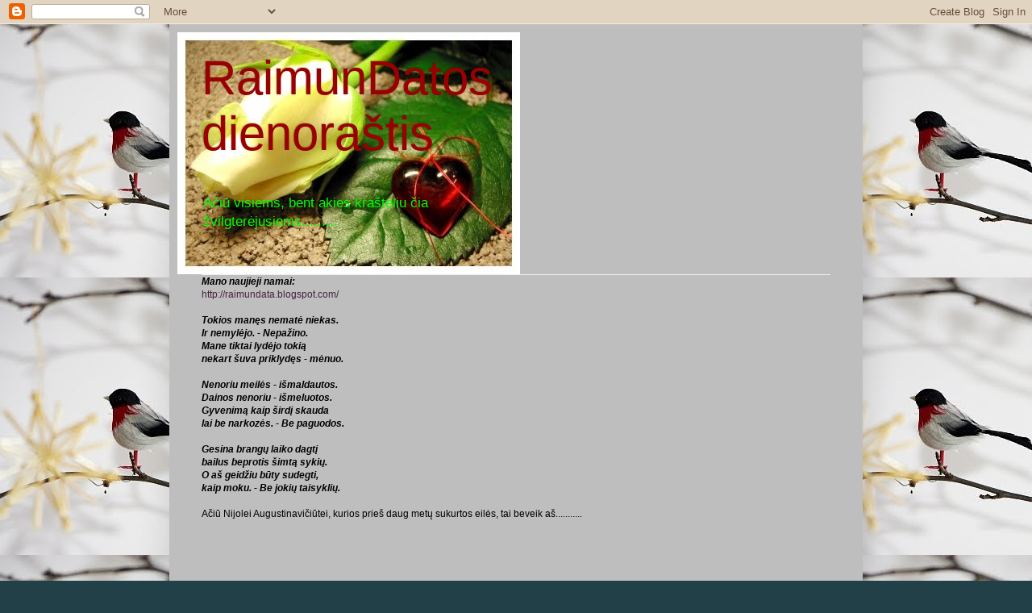

--- FILE ---
content_type: text/html; charset=UTF-8
request_url: https://raimundatos.blogspot.com/2010/12/pirmas-jubiliejus.html
body_size: 19689
content:
<!DOCTYPE html>
<html class='v2' dir='ltr' lang='lt'>
<head>
<link href='https://www.blogger.com/static/v1/widgets/335934321-css_bundle_v2.css' rel='stylesheet' type='text/css'/>
<meta content='width=1100' name='viewport'/>
<meta content='text/html; charset=UTF-8' http-equiv='Content-Type'/>
<meta content='blogger' name='generator'/>
<link href='https://raimundatos.blogspot.com/favicon.ico' rel='icon' type='image/x-icon'/>
<link href='http://raimundatos.blogspot.com/2010/12/pirmas-jubiliejus.html' rel='canonical'/>
<link rel="alternate" type="application/atom+xml" title="RaimunDatos dienoraštis - Atom" href="https://raimundatos.blogspot.com/feeds/posts/default" />
<link rel="alternate" type="application/rss+xml" title="RaimunDatos dienoraštis - RSS" href="https://raimundatos.blogspot.com/feeds/posts/default?alt=rss" />
<link rel="service.post" type="application/atom+xml" title="RaimunDatos dienoraštis - Atom" href="https://www.blogger.com/feeds/1330575392832177195/posts/default" />

<link rel="alternate" type="application/atom+xml" title="RaimunDatos dienoraštis - Atom" href="https://raimundatos.blogspot.com/feeds/921797005454986757/comments/default" />
<!--Can't find substitution for tag [blog.ieCssRetrofitLinks]-->
<link href='https://blogger.googleusercontent.com/img/b/R29vZ2xl/AVvXsEjao6HOPzXBDKzIit_h_NpGE_irBZqmSKTNidFyArded7VDJLOFXsy4CcQPZeRmmHaJwSdvtQbsCdFy3mP3sPDQhoGbkn0vzSw_2lRRnwqldRQ7plcpRC-BNdI62Iqu0U-RNMjBuOLvLPw/s320/ytytredbn.bmp' rel='image_src'/>
<meta content='http://raimundatos.blogspot.com/2010/12/pirmas-jubiliejus.html' property='og:url'/>
<meta content='PIRMAS JUBILIEJUS' property='og:title'/>
<meta content='ATMINK, KAD BĖGA LAIKAS  KAD LAIMĖ TAIP TRUMPA  KAD VISAS ŽEMĖS DŽIAUGSMAS  SUDUŽUSI BANGA  Na va ir pralėkė pirmas mėnuo, kaip aš čia. Grei...' property='og:description'/>
<meta content='https://blogger.googleusercontent.com/img/b/R29vZ2xl/AVvXsEjao6HOPzXBDKzIit_h_NpGE_irBZqmSKTNidFyArded7VDJLOFXsy4CcQPZeRmmHaJwSdvtQbsCdFy3mP3sPDQhoGbkn0vzSw_2lRRnwqldRQ7plcpRC-BNdI62Iqu0U-RNMjBuOLvLPw/w1200-h630-p-k-no-nu/ytytredbn.bmp' property='og:image'/>
<title>RaimunDatos dienoraštis: PIRMAS JUBILIEJUS</title>
<style id='page-skin-1' type='text/css'><!--
/*
-----------------------------------------------
Blogger Template Style
Name:     Simple
Designer: Blogger
URL:      www.blogger.com
----------------------------------------------- */
/* Content
----------------------------------------------- */
body {
font: normal normal 12px Arial, Tahoma, Helvetica, FreeSans, sans-serif;
color: #000000;
background: #224047 url(//4.bp.blogspot.com/-DdHJ_ClGdB4/ULhigzkODBI/AAAAAAAACdA/d6Qkvg58eXU/s0/digma-kaledu-medelis3.jpg) repeat scroll top left;
padding: 0 40px 40px 40px;
}
html body .region-inner {
min-width: 0;
max-width: 100%;
width: auto;
}
h2 {
font-size: 22px;
}
a:link {
text-decoration:none;
color: #47223f;
}
a:visited {
text-decoration:none;
color: #7f7f7f;
}
a:hover {
text-decoration:underline;
color: #25bbff;
}
.body-fauxcolumn-outer .fauxcolumn-inner {
background: transparent none repeat scroll top left;
_background-image: none;
}
.body-fauxcolumn-outer .cap-top {
position: absolute;
z-index: 1;
height: 400px;
width: 100%;
}
.body-fauxcolumn-outer .cap-top .cap-left {
width: 100%;
background: transparent none repeat-x scroll top left;
_background-image: none;
}
.content-outer {
-moz-box-shadow: 0 0 40px rgba(0, 0, 0, .15);
-webkit-box-shadow: 0 0 5px rgba(0, 0, 0, .15);
-goog-ms-box-shadow: 0 0 10px #333333;
box-shadow: 0 0 40px rgba(0, 0, 0, .15);
margin-bottom: 1px;
}
.content-inner {
padding: 10px 10px;
}
.content-inner {
background-color: #bebebe;
}
/* Header
----------------------------------------------- */
.header-outer {
background: transparent none repeat-x scroll 0 -400px;
_background-image: none;
}
.Header h1 {
font: normal normal 60px Arial, Tahoma, Helvetica, FreeSans, sans-serif;
color: #990000;
text-shadow: -1px -1px 1px rgba(0, 0, 0, .2);
}
.Header h1 a {
color: #990000;
}
.Header .description {
font-size: 140%;
color: #00ff00;
}
.header-inner .Header .titlewrapper {
padding: 22px 30px;
}
.header-inner .Header .descriptionwrapper {
padding: 0 30px;
}
/* Tabs
----------------------------------------------- */
.tabs-inner .section:first-child {
border-top: 1px solid #eeeeee;
}
.tabs-inner .section:first-child ul {
margin-top: -1px;
border-top: 1px solid #eeeeee;
border-left: 0 solid #eeeeee;
border-right: 0 solid #eeeeee;
}
.tabs-inner .widget ul {
background: #f2f2f2 url(https://resources.blogblog.com/blogblog/data/1kt/simple/gradients_light.png) repeat-x scroll 0 -800px;
_background-image: none;
border-bottom: 1px solid #eeeeee;
margin-top: 0;
margin-left: -30px;
margin-right: -30px;
}
.tabs-inner .widget li a {
display: inline-block;
padding: .6em 1em;
font: normal normal 14px Arial, Tahoma, Helvetica, FreeSans, sans-serif;
color: #929292;
border-left: 1px solid #bebebe;
border-right: 1px solid #eeeeee;
}
.tabs-inner .widget li:first-child a {
border-left: none;
}
.tabs-inner .widget li.selected a, .tabs-inner .widget li a:hover {
color: #000000;
background-color: #ebebeb;
text-decoration: none;
}
/* Columns
----------------------------------------------- */
.main-outer {
border-top: 0 solid #ebebeb;
}
.fauxcolumn-left-outer .fauxcolumn-inner {
border-right: 1px solid #ebebeb;
}
.fauxcolumn-right-outer .fauxcolumn-inner {
border-left: 1px solid #ebebeb;
}
/* Headings
----------------------------------------------- */
div.widget > h2,
div.widget h2.title {
margin: 0 0 1em 0;
font: normal bold 11px Arial, Tahoma, Helvetica, FreeSans, sans-serif;
color: #000000;
}
/* Widgets
----------------------------------------------- */
.widget .zippy {
color: #929292;
text-shadow: 2px 2px 1px rgba(0, 0, 0, .1);
}
.widget .popular-posts ul {
list-style: none;
}
/* Posts
----------------------------------------------- */
h2.date-header {
font: normal bold 11px Arial, Tahoma, Helvetica, FreeSans, sans-serif;
}
.date-header span {
background-color: transparent;
color: #222222;
padding: inherit;
letter-spacing: inherit;
margin: inherit;
}
.main-inner {
padding-top: 30px;
padding-bottom: 30px;
}
.main-inner .column-center-inner {
padding: 0 15px;
}
.main-inner .column-center-inner .section {
margin: 0 15px;
}
.post {
margin: 0 0 25px 0;
}
h3.post-title, .comments h4 {
font: normal normal 22px Arial, Tahoma, Helvetica, FreeSans, sans-serif;
margin: .75em 0 0;
}
.post-body {
font-size: 110%;
line-height: 1.4;
position: relative;
}
.post-body img, .post-body .tr-caption-container, .Profile img, .Image img,
.BlogList .item-thumbnail img {
padding: 2px;
background: #ffffff;
border: 1px solid #ebebeb;
-moz-box-shadow: 1px 1px 5px rgba(0, 0, 0, .1);
-webkit-box-shadow: 1px 1px 5px rgba(0, 0, 0, .1);
box-shadow: 1px 1px 5px rgba(0, 0, 0, .1);
}
.post-body img, .post-body .tr-caption-container {
padding: 5px;
}
.post-body .tr-caption-container {
color: #222222;
}
.post-body .tr-caption-container img {
padding: 0;
background: transparent;
border: none;
-moz-box-shadow: 0 0 0 rgba(0, 0, 0, .1);
-webkit-box-shadow: 0 0 0 rgba(0, 0, 0, .1);
box-shadow: 0 0 0 rgba(0, 0, 0, .1);
}
.post-header {
margin: 0 0 1.5em;
line-height: 1.6;
font-size: 90%;
}
.post-footer {
margin: 20px -2px 0;
padding: 5px 10px;
color: #545454;
background-color: #f6f6f6;
border-bottom: 1px solid #ebebeb;
line-height: 1.6;
font-size: 90%;
}
#comments .comment-author {
padding-top: 1.5em;
border-top: 1px solid #ebebeb;
background-position: 0 1.5em;
}
#comments .comment-author:first-child {
padding-top: 0;
border-top: none;
}
.avatar-image-container {
margin: .2em 0 0;
}
#comments .avatar-image-container img {
border: 1px solid #ebebeb;
}
/* Comments
----------------------------------------------- */
.comments .comments-content .icon.blog-author {
background-repeat: no-repeat;
background-image: url([data-uri]);
}
.comments .comments-content .loadmore a {
border-top: 1px solid #929292;
border-bottom: 1px solid #929292;
}
.comments .comment-thread.inline-thread {
background-color: #f6f6f6;
}
.comments .continue {
border-top: 2px solid #929292;
}
/* Accents
---------------------------------------------- */
.section-columns td.columns-cell {
border-left: 1px solid #ebebeb;
}
.blog-pager {
background: transparent none no-repeat scroll top center;
}
.blog-pager-older-link, .home-link,
.blog-pager-newer-link {
background-color: #bebebe;
padding: 5px;
}
.footer-outer {
border-top: 0 dashed #bbbbbb;
}
/* Mobile
----------------------------------------------- */
body.mobile  {
background-size: auto;
}
.mobile .body-fauxcolumn-outer {
background: transparent none repeat scroll top left;
}
.mobile .body-fauxcolumn-outer .cap-top {
background-size: 100% auto;
}
.mobile .content-outer {
-webkit-box-shadow: 0 0 3px rgba(0, 0, 0, .15);
box-shadow: 0 0 3px rgba(0, 0, 0, .15);
}
.mobile .tabs-inner .widget ul {
margin-left: 0;
margin-right: 0;
}
.mobile .post {
margin: 0;
}
.mobile .main-inner .column-center-inner .section {
margin: 0;
}
.mobile .date-header span {
padding: 0.1em 10px;
margin: 0 -10px;
}
.mobile h3.post-title {
margin: 0;
}
.mobile .blog-pager {
background: transparent none no-repeat scroll top center;
}
.mobile .footer-outer {
border-top: none;
}
.mobile .main-inner, .mobile .footer-inner {
background-color: #bebebe;
}
.mobile-index-contents {
color: #000000;
}
.mobile-link-button {
background-color: #47223f;
}
.mobile-link-button a:link, .mobile-link-button a:visited {
color: #ffffff;
}
.mobile .tabs-inner .section:first-child {
border-top: none;
}
.mobile .tabs-inner .PageList .widget-content {
background-color: #ebebeb;
color: #000000;
border-top: 1px solid #eeeeee;
border-bottom: 1px solid #eeeeee;
}
.mobile .tabs-inner .PageList .widget-content .pagelist-arrow {
border-left: 1px solid #eeeeee;
}

--></style>
<style id='template-skin-1' type='text/css'><!--
body {
min-width: 860px;
}
.content-outer, .content-fauxcolumn-outer, .region-inner {
min-width: 860px;
max-width: 860px;
_width: 860px;
}
.main-inner .columns {
padding-left: 260px;
padding-right: 0px;
}
.main-inner .fauxcolumn-center-outer {
left: 260px;
right: 0px;
/* IE6 does not respect left and right together */
_width: expression(this.parentNode.offsetWidth -
parseInt("260px") -
parseInt("0px") + 'px');
}
.main-inner .fauxcolumn-left-outer {
width: 260px;
}
.main-inner .fauxcolumn-right-outer {
width: 0px;
}
.main-inner .column-left-outer {
width: 260px;
right: 100%;
margin-left: -260px;
}
.main-inner .column-right-outer {
width: 0px;
margin-right: -0px;
}
#layout {
min-width: 0;
}
#layout .content-outer {
min-width: 0;
width: 800px;
}
#layout .region-inner {
min-width: 0;
width: auto;
}
body#layout div.add_widget {
padding: 8px;
}
body#layout div.add_widget a {
margin-left: 32px;
}
--></style>
<style>
    body {background-image:url(\/\/4.bp.blogspot.com\/-DdHJ_ClGdB4\/ULhigzkODBI\/AAAAAAAACdA\/d6Qkvg58eXU\/s0\/digma-kaledu-medelis3.jpg);}
    
@media (max-width: 200px) { body {background-image:url(\/\/4.bp.blogspot.com\/-DdHJ_ClGdB4\/ULhigzkODBI\/AAAAAAAACdA\/d6Qkvg58eXU\/w200\/digma-kaledu-medelis3.jpg);}}
@media (max-width: 400px) and (min-width: 201px) { body {background-image:url(\/\/4.bp.blogspot.com\/-DdHJ_ClGdB4\/ULhigzkODBI\/AAAAAAAACdA\/d6Qkvg58eXU\/w400\/digma-kaledu-medelis3.jpg);}}
@media (max-width: 800px) and (min-width: 401px) { body {background-image:url(\/\/4.bp.blogspot.com\/-DdHJ_ClGdB4\/ULhigzkODBI\/AAAAAAAACdA\/d6Qkvg58eXU\/w800\/digma-kaledu-medelis3.jpg);}}
@media (max-width: 1200px) and (min-width: 801px) { body {background-image:url(\/\/4.bp.blogspot.com\/-DdHJ_ClGdB4\/ULhigzkODBI\/AAAAAAAACdA\/d6Qkvg58eXU\/w1200\/digma-kaledu-medelis3.jpg);}}
/* Last tag covers anything over one higher than the previous max-size cap. */
@media (min-width: 1201px) { body {background-image:url(\/\/4.bp.blogspot.com\/-DdHJ_ClGdB4\/ULhigzkODBI\/AAAAAAAACdA\/d6Qkvg58eXU\/w1600\/digma-kaledu-medelis3.jpg);}}
  </style>
<link href='https://www.blogger.com/dyn-css/authorization.css?targetBlogID=1330575392832177195&amp;zx=c6e7302d-9b9e-4b12-8b17-eee607ffc0f6' media='none' onload='if(media!=&#39;all&#39;)media=&#39;all&#39;' rel='stylesheet'/><noscript><link href='https://www.blogger.com/dyn-css/authorization.css?targetBlogID=1330575392832177195&amp;zx=c6e7302d-9b9e-4b12-8b17-eee607ffc0f6' rel='stylesheet'/></noscript>
<meta name='google-adsense-platform-account' content='ca-host-pub-1556223355139109'/>
<meta name='google-adsense-platform-domain' content='blogspot.com'/>

</head>
<body class='loading variant-pale'>
<div class='navbar section' id='navbar' name='Naršymo juosta'><div class='widget Navbar' data-version='1' id='Navbar1'><script type="text/javascript">
    function setAttributeOnload(object, attribute, val) {
      if(window.addEventListener) {
        window.addEventListener('load',
          function(){ object[attribute] = val; }, false);
      } else {
        window.attachEvent('onload', function(){ object[attribute] = val; });
      }
    }
  </script>
<div id="navbar-iframe-container"></div>
<script type="text/javascript" src="https://apis.google.com/js/platform.js"></script>
<script type="text/javascript">
      gapi.load("gapi.iframes:gapi.iframes.style.bubble", function() {
        if (gapi.iframes && gapi.iframes.getContext) {
          gapi.iframes.getContext().openChild({
              url: 'https://www.blogger.com/navbar/1330575392832177195?po\x3d921797005454986757\x26origin\x3dhttps://raimundatos.blogspot.com',
              where: document.getElementById("navbar-iframe-container"),
              id: "navbar-iframe"
          });
        }
      });
    </script><script type="text/javascript">
(function() {
var script = document.createElement('script');
script.type = 'text/javascript';
script.src = '//pagead2.googlesyndication.com/pagead/js/google_top_exp.js';
var head = document.getElementsByTagName('head')[0];
if (head) {
head.appendChild(script);
}})();
</script>
</div></div>
<div class='body-fauxcolumns'>
<div class='fauxcolumn-outer body-fauxcolumn-outer'>
<div class='cap-top'>
<div class='cap-left'></div>
<div class='cap-right'></div>
</div>
<div class='fauxborder-left'>
<div class='fauxborder-right'></div>
<div class='fauxcolumn-inner'>
</div>
</div>
<div class='cap-bottom'>
<div class='cap-left'></div>
<div class='cap-right'></div>
</div>
</div>
</div>
<div class='content'>
<div class='content-fauxcolumns'>
<div class='fauxcolumn-outer content-fauxcolumn-outer'>
<div class='cap-top'>
<div class='cap-left'></div>
<div class='cap-right'></div>
</div>
<div class='fauxborder-left'>
<div class='fauxborder-right'></div>
<div class='fauxcolumn-inner'>
</div>
</div>
<div class='cap-bottom'>
<div class='cap-left'></div>
<div class='cap-right'></div>
</div>
</div>
</div>
<div class='content-outer'>
<div class='content-cap-top cap-top'>
<div class='cap-left'></div>
<div class='cap-right'></div>
</div>
<div class='fauxborder-left content-fauxborder-left'>
<div class='fauxborder-right content-fauxborder-right'></div>
<div class='content-inner'>
<header>
<div class='header-outer'>
<div class='header-cap-top cap-top'>
<div class='cap-left'></div>
<div class='cap-right'></div>
</div>
<div class='fauxborder-left header-fauxborder-left'>
<div class='fauxborder-right header-fauxborder-right'></div>
<div class='region-inner header-inner'>
<div class='header section' id='header' name='Antraštė'><div class='widget Header' data-version='1' id='Header1'>
<div id='header-inner' style='background-image: url("https://blogger.googleusercontent.com/img/b/R29vZ2xl/AVvXsEhwULbQvzBteaF_lH8YYfuH59WlDEgdDV_-W_BuLWFnVgZOWXnTsh5ekyl3mtjKjGAZUa62E3FfsZYrUkxYAea5-74thnrns7JVKwTzTq00bqXwdyzbpyKvnfj-AgR0l5Ukxx1Pdn6LRP4/"); background-position: left; width: 425px; min-height: 300px; _height: 300px; background-repeat: no-repeat; '>
<div class='titlewrapper' style='background: transparent'>
<h1 class='title' style='background: transparent; border-width: 0px'>
<a href='https://raimundatos.blogspot.com/'>
RaimunDatos dienoraštis
</a>
</h1>
</div>
<div class='descriptionwrapper'>
<p class='description'><span>Ačiū visiems, bent akies krašteliu čia žvilgterėjusiems.........</span></p>
</div>
</div>
</div></div>
</div>
</div>
<div class='header-cap-bottom cap-bottom'>
<div class='cap-left'></div>
<div class='cap-right'></div>
</div>
</div>
</header>
<div class='tabs-outer'>
<div class='tabs-cap-top cap-top'>
<div class='cap-left'></div>
<div class='cap-right'></div>
</div>
<div class='fauxborder-left tabs-fauxborder-left'>
<div class='fauxborder-right tabs-fauxborder-right'></div>
<div class='region-inner tabs-inner'>
<div class='tabs section' id='crosscol' name='Kryžminis stulpelis'><div class='widget Text' data-version='1' id='Text1'>
<h2 class='title'>SVEČIAMS EILIUOTAI SUSIPAŽINIMUI</h2>
<div class='widget-content'>
<strong><em>Mano naujieji namai:</em></strong><br/><a href="http://raimundata.blogspot.com/">http://raimundata.blogspot.com/</a><br/><strong><em></em></strong><br/><strong><em>Tokios manęs nematė niekas. </em></strong><br/><strong><em>Ir nemylėjo. - Nepažino.<br/>Mane tiktai lydėjo tokią<br/>nekart šuva priklydęs - mėnuo.<br/><br/>Nenoriu meilės - išmaldautos.<br/>Dainos nenoriu - išmeluotos. </em></strong><br/><strong><em>Gyvenimą kaip širdį skauda<br/>lai be narkozės. - Be paguodos.<br/><br/>Gesina brangų laiko dagtį<br/>bailus beprotis šimtą sykių.<br/>O aš geidžiu būty sudegti,<br/>kaip moku. - Be jokių taisyklių. </em></strong><br/><br/>Ačiū Nijolei Augustinavičiūtei, kurios prieš daug metų sukurtos eilės, tai beveik aš...........<br/><br/><br/><br/><br/><br/>
</div>
<div class='clear'></div>
</div></div>
<div class='tabs no-items section' id='crosscol-overflow' name='Cross-Column 2'></div>
</div>
</div>
<div class='tabs-cap-bottom cap-bottom'>
<div class='cap-left'></div>
<div class='cap-right'></div>
</div>
</div>
<div class='main-outer'>
<div class='main-cap-top cap-top'>
<div class='cap-left'></div>
<div class='cap-right'></div>
</div>
<div class='fauxborder-left main-fauxborder-left'>
<div class='fauxborder-right main-fauxborder-right'></div>
<div class='region-inner main-inner'>
<div class='columns fauxcolumns'>
<div class='fauxcolumn-outer fauxcolumn-center-outer'>
<div class='cap-top'>
<div class='cap-left'></div>
<div class='cap-right'></div>
</div>
<div class='fauxborder-left'>
<div class='fauxborder-right'></div>
<div class='fauxcolumn-inner'>
</div>
</div>
<div class='cap-bottom'>
<div class='cap-left'></div>
<div class='cap-right'></div>
</div>
</div>
<div class='fauxcolumn-outer fauxcolumn-left-outer'>
<div class='cap-top'>
<div class='cap-left'></div>
<div class='cap-right'></div>
</div>
<div class='fauxborder-left'>
<div class='fauxborder-right'></div>
<div class='fauxcolumn-inner'>
</div>
</div>
<div class='cap-bottom'>
<div class='cap-left'></div>
<div class='cap-right'></div>
</div>
</div>
<div class='fauxcolumn-outer fauxcolumn-right-outer'>
<div class='cap-top'>
<div class='cap-left'></div>
<div class='cap-right'></div>
</div>
<div class='fauxborder-left'>
<div class='fauxborder-right'></div>
<div class='fauxcolumn-inner'>
</div>
</div>
<div class='cap-bottom'>
<div class='cap-left'></div>
<div class='cap-right'></div>
</div>
</div>
<!-- corrects IE6 width calculation -->
<div class='columns-inner'>
<div class='column-center-outer'>
<div class='column-center-inner'>
<div class='main section' id='main' name='Pagrindinis'><div class='widget Blog' data-version='1' id='Blog1'>
<div class='blog-posts hfeed'>

          <div class="date-outer">
        
<h2 class='date-header'><span>2010 m. gruodžio 4 d., šeštadienis</span></h2>

          <div class="date-posts">
        
<div class='post-outer'>
<div class='post hentry uncustomized-post-template' itemprop='blogPost' itemscope='itemscope' itemtype='http://schema.org/BlogPosting'>
<meta content='https://blogger.googleusercontent.com/img/b/R29vZ2xl/AVvXsEjao6HOPzXBDKzIit_h_NpGE_irBZqmSKTNidFyArded7VDJLOFXsy4CcQPZeRmmHaJwSdvtQbsCdFy3mP3sPDQhoGbkn0vzSw_2lRRnwqldRQ7plcpRC-BNdI62Iqu0U-RNMjBuOLvLPw/s320/ytytredbn.bmp' itemprop='image_url'/>
<meta content='1330575392832177195' itemprop='blogId'/>
<meta content='921797005454986757' itemprop='postId'/>
<a name='921797005454986757'></a>
<h3 class='post-title entry-title' itemprop='name'>
PIRMAS JUBILIEJUS
</h3>
<div class='post-header'>
<div class='post-header-line-1'></div>
</div>
<div class='post-body entry-content' id='post-body-921797005454986757' itemprop='description articleBody'>
ATMINK, KAD BĖGA LAIKAS<br />
KAD LAIMĖ TAIP TRUMPA<br />
KAD VISAS ŽEMĖS DŽIAUGSMAS<br />
SUDUŽUSI BANGA<br />
<div class="separator" style="clear: both; text-align: center;"><a href="https://blogger.googleusercontent.com/img/b/R29vZ2xl/AVvXsEjao6HOPzXBDKzIit_h_NpGE_irBZqmSKTNidFyArded7VDJLOFXsy4CcQPZeRmmHaJwSdvtQbsCdFy3mP3sPDQhoGbkn0vzSw_2lRRnwqldRQ7plcpRC-BNdI62Iqu0U-RNMjBuOLvLPw/s1600/ytytredbn.bmp" imageanchor="1" style="margin-left: 1em; margin-right: 1em;"><img border="0" height="320" ox="true" src="https://blogger.googleusercontent.com/img/b/R29vZ2xl/AVvXsEjao6HOPzXBDKzIit_h_NpGE_irBZqmSKTNidFyArded7VDJLOFXsy4CcQPZeRmmHaJwSdvtQbsCdFy3mP3sPDQhoGbkn0vzSw_2lRRnwqldRQ7plcpRC-BNdI62Iqu0U-RNMjBuOLvLPw/s320/ytytredbn.bmp" width="212" /></a></div>Na va ir pralėkė pirmas mėnuo, kaip aš čia. Greitai, paknupstom, su saule, lietumi, vėju, pirmu sniegu ir šaltuku ir sustojo Advento laike. Būtinai turiu padėkavoti Astai, ji žino už ką, visiems tiems, kurie bent kartą per tą mėnesį čia tyčia ar netyčia užklydo,&nbsp;aptiko mano paliktas gramatines klaidas (reiškia atidžiai skaitė), užsisakė ar ne mano darbelį. Be Jūsų visų ir manęs čia nebūtų...........Todėl nors ir virtualiai, bet kviečiu visus susitikti prie Eifelio puodeliui geros kavos<br />
<div class="separator" style="clear: both; text-align: center;"><a href="https://blogger.googleusercontent.com/img/b/R29vZ2xl/AVvXsEjPo50ffNfQo5X2vZvlkjLV6I7FaCLn0qKLHRiJ3sbRKXuqQl4K70ht_4zVsuVpgjg88XizQycG8xriwEImox52YZfhzgH6xMIKanLbtRMbJKnTGBecMwgXmYqtce_Fljy3acZpV7G8NH0/s1600/deb830331179.jpg" imageanchor="1" style="margin-left: 1em; margin-right: 1em;"><img border="0" height="320" ox="true" src="https://blogger.googleusercontent.com/img/b/R29vZ2xl/AVvXsEjPo50ffNfQo5X2vZvlkjLV6I7FaCLn0qKLHRiJ3sbRKXuqQl4K70ht_4zVsuVpgjg88XizQycG8xriwEImox52YZfhzgH6xMIKanLbtRMbJKnTGBecMwgXmYqtce_Fljy3acZpV7G8NH0/s320/deb830331179.jpg" width="320" /></a></div>Skambant&nbsp;prancūziškai melodijai iš kino filmo "Vyras ir moteris"<br />
<a href="//www.youtube.com/watch?v=DduJfCFzY_Q&amp;feature=player_embedded">http://www.youtube.com/watch?v=DduJfCFzY_Q&amp;feature=player_embedded</a><br />
<br />
<div class="separator" style="clear: both; text-align: center;"><a href="https://blogger.googleusercontent.com/img/b/R29vZ2xl/AVvXsEhFg2wzqSgldgM4BbmP7ErZeW6_3xG43pTNWQXetLwdt5MIAdWLyi9BcHkTOFRhHgKwbCiwZTefH2k8ktJbK9ZDJUI6mBAd0OEydzQzZLfGtWS__ZuqanA8F-6hiirEU6YoUI2tsPy7YxE/s1600/thankyou.jpg" imageanchor="1" style="margin-left: 1em; margin-right: 1em;"><img border="0" ox="true" src="https://blogger.googleusercontent.com/img/b/R29vZ2xl/AVvXsEhFg2wzqSgldgM4BbmP7ErZeW6_3xG43pTNWQXetLwdt5MIAdWLyi9BcHkTOFRhHgKwbCiwZTefH2k8ktJbK9ZDJUI6mBAd0OEydzQzZLfGtWS__ZuqanA8F-6hiirEU6YoUI2tsPy7YxE/s1600/thankyou.jpg" /></a></div>
<div style='clear: both;'></div>
</div>
<div class='post-footer'>
<div class='post-footer-line post-footer-line-1'>
<span class='post-author vcard'>
Pranešimą parašė
<span class='fn' itemprop='author' itemscope='itemscope' itemtype='http://schema.org/Person'>
<meta content='https://www.blogger.com/profile/05994893787163242819' itemprop='url'/>
<a class='g-profile' href='https://www.blogger.com/profile/05994893787163242819' rel='author' title='author profile'>
<span itemprop='name'>Raimundata</span>
</a>
</span>
</span>
<span class='post-timestamp'>
ties
<meta content='http://raimundatos.blogspot.com/2010/12/pirmas-jubiliejus.html' itemprop='url'/>
<a class='timestamp-link' href='https://raimundatos.blogspot.com/2010/12/pirmas-jubiliejus.html' rel='bookmark' title='permanent link'><abbr class='published' itemprop='datePublished' title='2010-12-04T11:34:00+02:00'>11:34</abbr></a>
</span>
<span class='post-comment-link'>
</span>
<span class='post-icons'>
<span class='item-control blog-admin pid-1788990343'>
<a href='https://www.blogger.com/post-edit.g?blogID=1330575392832177195&postID=921797005454986757&from=pencil' title='Redaguoti pranešimą'>
<img alt='' class='icon-action' height='18' src='https://resources.blogblog.com/img/icon18_edit_allbkg.gif' width='18'/>
</a>
</span>
</span>
<div class='post-share-buttons goog-inline-block'>
<a class='goog-inline-block share-button sb-email' href='https://www.blogger.com/share-post.g?blogID=1330575392832177195&postID=921797005454986757&target=email' target='_blank' title='Siųsti el. paštu
'><span class='share-button-link-text'>Siųsti el. paštu
</span></a><a class='goog-inline-block share-button sb-blog' href='https://www.blogger.com/share-post.g?blogID=1330575392832177195&postID=921797005454986757&target=blog' onclick='window.open(this.href, "_blank", "height=270,width=475"); return false;' target='_blank' title='BlogThis!'><span class='share-button-link-text'>BlogThis!</span></a><a class='goog-inline-block share-button sb-twitter' href='https://www.blogger.com/share-post.g?blogID=1330575392832177195&postID=921797005454986757&target=twitter' target='_blank' title='Bendrinti sistemoje X'><span class='share-button-link-text'>Bendrinti sistemoje X</span></a><a class='goog-inline-block share-button sb-facebook' href='https://www.blogger.com/share-post.g?blogID=1330575392832177195&postID=921797005454986757&target=facebook' onclick='window.open(this.href, "_blank", "height=430,width=640"); return false;' target='_blank' title='Bendrinti sistemoje „Facebook“'><span class='share-button-link-text'>Bendrinti sistemoje &#8222;Facebook&#8220;</span></a><a class='goog-inline-block share-button sb-pinterest' href='https://www.blogger.com/share-post.g?blogID=1330575392832177195&postID=921797005454986757&target=pinterest' target='_blank' title='Bendrinti sistemoje „Pinterest“'><span class='share-button-link-text'>Bendrinti sistemoje &#8222;Pinterest&#8220;</span></a>
</div>
</div>
<div class='post-footer-line post-footer-line-2'>
<span class='post-labels'>
</span>
</div>
<div class='post-footer-line post-footer-line-3'>
<span class='post-location'>
</span>
</div>
</div>
</div>
<div class='comments' id='comments'>
<a name='comments'></a>
<h4>3 komentarai:</h4>
<div class='comments-content'>
<script async='async' src='' type='text/javascript'></script>
<script type='text/javascript'>
    (function() {
      var items = null;
      var msgs = null;
      var config = {};

// <![CDATA[
      var cursor = null;
      if (items && items.length > 0) {
        cursor = parseInt(items[items.length - 1].timestamp) + 1;
      }

      var bodyFromEntry = function(entry) {
        var text = (entry &&
                    ((entry.content && entry.content.$t) ||
                     (entry.summary && entry.summary.$t))) ||
            '';
        if (entry && entry.gd$extendedProperty) {
          for (var k in entry.gd$extendedProperty) {
            if (entry.gd$extendedProperty[k].name == 'blogger.contentRemoved') {
              return '<span class="deleted-comment">' + text + '</span>';
            }
          }
        }
        return text;
      }

      var parse = function(data) {
        cursor = null;
        var comments = [];
        if (data && data.feed && data.feed.entry) {
          for (var i = 0, entry; entry = data.feed.entry[i]; i++) {
            var comment = {};
            // comment ID, parsed out of the original id format
            var id = /blog-(\d+).post-(\d+)/.exec(entry.id.$t);
            comment.id = id ? id[2] : null;
            comment.body = bodyFromEntry(entry);
            comment.timestamp = Date.parse(entry.published.$t) + '';
            if (entry.author && entry.author.constructor === Array) {
              var auth = entry.author[0];
              if (auth) {
                comment.author = {
                  name: (auth.name ? auth.name.$t : undefined),
                  profileUrl: (auth.uri ? auth.uri.$t : undefined),
                  avatarUrl: (auth.gd$image ? auth.gd$image.src : undefined)
                };
              }
            }
            if (entry.link) {
              if (entry.link[2]) {
                comment.link = comment.permalink = entry.link[2].href;
              }
              if (entry.link[3]) {
                var pid = /.*comments\/default\/(\d+)\?.*/.exec(entry.link[3].href);
                if (pid && pid[1]) {
                  comment.parentId = pid[1];
                }
              }
            }
            comment.deleteclass = 'item-control blog-admin';
            if (entry.gd$extendedProperty) {
              for (var k in entry.gd$extendedProperty) {
                if (entry.gd$extendedProperty[k].name == 'blogger.itemClass') {
                  comment.deleteclass += ' ' + entry.gd$extendedProperty[k].value;
                } else if (entry.gd$extendedProperty[k].name == 'blogger.displayTime') {
                  comment.displayTime = entry.gd$extendedProperty[k].value;
                }
              }
            }
            comments.push(comment);
          }
        }
        return comments;
      };

      var paginator = function(callback) {
        if (hasMore()) {
          var url = config.feed + '?alt=json&v=2&orderby=published&reverse=false&max-results=50';
          if (cursor) {
            url += '&published-min=' + new Date(cursor).toISOString();
          }
          window.bloggercomments = function(data) {
            var parsed = parse(data);
            cursor = parsed.length < 50 ? null
                : parseInt(parsed[parsed.length - 1].timestamp) + 1
            callback(parsed);
            window.bloggercomments = null;
          }
          url += '&callback=bloggercomments';
          var script = document.createElement('script');
          script.type = 'text/javascript';
          script.src = url;
          document.getElementsByTagName('head')[0].appendChild(script);
        }
      };
      var hasMore = function() {
        return !!cursor;
      };
      var getMeta = function(key, comment) {
        if ('iswriter' == key) {
          var matches = !!comment.author
              && comment.author.name == config.authorName
              && comment.author.profileUrl == config.authorUrl;
          return matches ? 'true' : '';
        } else if ('deletelink' == key) {
          return config.baseUri + '/comment/delete/'
               + config.blogId + '/' + comment.id;
        } else if ('deleteclass' == key) {
          return comment.deleteclass;
        }
        return '';
      };

      var replybox = null;
      var replyUrlParts = null;
      var replyParent = undefined;

      var onReply = function(commentId, domId) {
        if (replybox == null) {
          // lazily cache replybox, and adjust to suit this style:
          replybox = document.getElementById('comment-editor');
          if (replybox != null) {
            replybox.height = '250px';
            replybox.style.display = 'block';
            replyUrlParts = replybox.src.split('#');
          }
        }
        if (replybox && (commentId !== replyParent)) {
          replybox.src = '';
          document.getElementById(domId).insertBefore(replybox, null);
          replybox.src = replyUrlParts[0]
              + (commentId ? '&parentID=' + commentId : '')
              + '#' + replyUrlParts[1];
          replyParent = commentId;
        }
      };

      var hash = (window.location.hash || '#').substring(1);
      var startThread, targetComment;
      if (/^comment-form_/.test(hash)) {
        startThread = hash.substring('comment-form_'.length);
      } else if (/^c[0-9]+$/.test(hash)) {
        targetComment = hash.substring(1);
      }

      // Configure commenting API:
      var configJso = {
        'maxDepth': config.maxThreadDepth
      };
      var provider = {
        'id': config.postId,
        'data': items,
        'loadNext': paginator,
        'hasMore': hasMore,
        'getMeta': getMeta,
        'onReply': onReply,
        'rendered': true,
        'initComment': targetComment,
        'initReplyThread': startThread,
        'config': configJso,
        'messages': msgs
      };

      var render = function() {
        if (window.goog && window.goog.comments) {
          var holder = document.getElementById('comment-holder');
          window.goog.comments.render(holder, provider);
        }
      };

      // render now, or queue to render when library loads:
      if (window.goog && window.goog.comments) {
        render();
      } else {
        window.goog = window.goog || {};
        window.goog.comments = window.goog.comments || {};
        window.goog.comments.loadQueue = window.goog.comments.loadQueue || [];
        window.goog.comments.loadQueue.push(render);
      }
    })();
// ]]>
  </script>
<div id='comment-holder'>
<div class="comment-thread toplevel-thread"><ol id="top-ra"><li class="comment" id="c2978510237310296660"><div class="avatar-image-container"><img src="//blogger.googleusercontent.com/img/b/R29vZ2xl/AVvXsEj8RHUuwD-emM5M_WgvR8tFnmy7k1Rve2tJbCbSZEIUoOZZQCTWSCwSslaGXL0mogcl6UmOQZ0vD85oQ4wuBwZHTdkSxua4V0fD7Mo8nCyL7Ry_Y3FMPqlbShyYTZgykA/s45-c/MN_1.jpg" alt=""/></div><div class="comment-block"><div class="comment-header"><cite class="user"><a href="https://www.blogger.com/profile/13825947569419473591" rel="nofollow">Asta J.</a></cite><span class="icon user "></span><span class="datetime secondary-text"><a rel="nofollow" href="https://raimundatos.blogspot.com/2010/12/pirmas-jubiliejus.html?showComment=1291484434803#c2978510237310296660">2010 m. gruodžio 4 d. 19:40</a></span></div><p class="comment-content">Sekmės tau, Raimunda. Tegu tau niekuomet nepritrūksta gerų idėjų.<br>P.S. Aš esu ir būsiu tavo dienoraščio ištikimiausia skaitytoja.:)</p><span class="comment-actions secondary-text"><a class="comment-reply" target="_self" data-comment-id="2978510237310296660">Atsakyti</a><span class="item-control blog-admin blog-admin pid-2071468659"><a target="_self" href="https://www.blogger.com/comment/delete/1330575392832177195/2978510237310296660">Panaikinti</a></span></span></div><div class="comment-replies"><div id="c2978510237310296660-rt" class="comment-thread inline-thread hidden"><span class="thread-toggle thread-expanded"><span class="thread-arrow"></span><span class="thread-count"><a target="_self">Atsakymai</a></span></span><ol id="c2978510237310296660-ra" class="thread-chrome thread-expanded"><div></div><div id="c2978510237310296660-continue" class="continue"><a class="comment-reply" target="_self" data-comment-id="2978510237310296660">Atsakyti</a></div></ol></div></div><div class="comment-replybox-single" id="c2978510237310296660-ce"></div></li><li class="comment" id="c2323325872693803087"><div class="avatar-image-container"><img src="//www.blogger.com/img/blogger_logo_round_35.png" alt=""/></div><div class="comment-block"><div class="comment-header"><cite class="user"><a href="https://www.blogger.com/profile/03949376654113214248" rel="nofollow">A</a></cite><span class="icon user "></span><span class="datetime secondary-text"><a rel="nofollow" href="https://raimundatos.blogspot.com/2010/12/pirmas-jubiliejus.html?showComment=1291559161067#c2323325872693803087">2010 m. gruodžio 5 d. 16:26</a></span></div><p class="comment-content">Sveikinimai, sveikinimai ir dar kartą sveikinimai!</p><span class="comment-actions secondary-text"><a class="comment-reply" target="_self" data-comment-id="2323325872693803087">Atsakyti</a><span class="item-control blog-admin blog-admin pid-2029712724"><a target="_self" href="https://www.blogger.com/comment/delete/1330575392832177195/2323325872693803087">Panaikinti</a></span></span></div><div class="comment-replies"><div id="c2323325872693803087-rt" class="comment-thread inline-thread hidden"><span class="thread-toggle thread-expanded"><span class="thread-arrow"></span><span class="thread-count"><a target="_self">Atsakymai</a></span></span><ol id="c2323325872693803087-ra" class="thread-chrome thread-expanded"><div></div><div id="c2323325872693803087-continue" class="continue"><a class="comment-reply" target="_self" data-comment-id="2323325872693803087">Atsakyti</a></div></ol></div></div><div class="comment-replybox-single" id="c2323325872693803087-ce"></div></li><li class="comment" id="c6673600072180025590"><div class="avatar-image-container"><img src="//www.blogger.com/img/blogger_logo_round_35.png" alt=""/></div><div class="comment-block"><div class="comment-header"><cite class="user"><a href="https://www.blogger.com/profile/03949376654113214248" rel="nofollow">A</a></cite><span class="icon user "></span><span class="datetime secondary-text"><a rel="nofollow" href="https://raimundatos.blogspot.com/2010/12/pirmas-jubiliejus.html?showComment=1291559498122#c6673600072180025590">2010 m. gruodžio 5 d. 16:31</a></span></div><p class="comment-content">&#8222;Mes visi - Kūrėjo vaikai. Kiekvienas iš mūsų - savitas, vienintelis, nepakartojamas. Ir visi Kūrėjo pasaulį liudijam, kaip sugebam, kaip mokam. Jau vien savo buvimu. O jeigu leista truputėlį daugiau, negu būti, - tai jau didžiulė laimė, būties dovana. Ir nereikia norėti daugiau&#8230;&#8220; &#8211; šiais N.Augustinavičiūtės žodžiais ir sveikinu Tave, linkiu toliau džiuginti mus ir pačiai džiaugtis kūrybos &#8222;saldumu&#8221;...</p><span class="comment-actions secondary-text"><a class="comment-reply" target="_self" data-comment-id="6673600072180025590">Atsakyti</a><span class="item-control blog-admin blog-admin pid-2029712724"><a target="_self" href="https://www.blogger.com/comment/delete/1330575392832177195/6673600072180025590">Panaikinti</a></span></span></div><div class="comment-replies"><div id="c6673600072180025590-rt" class="comment-thread inline-thread hidden"><span class="thread-toggle thread-expanded"><span class="thread-arrow"></span><span class="thread-count"><a target="_self">Atsakymai</a></span></span><ol id="c6673600072180025590-ra" class="thread-chrome thread-expanded"><div></div><div id="c6673600072180025590-continue" class="continue"><a class="comment-reply" target="_self" data-comment-id="6673600072180025590">Atsakyti</a></div></ol></div></div><div class="comment-replybox-single" id="c6673600072180025590-ce"></div></li></ol><div id="top-continue" class="continue"><a class="comment-reply" target="_self">Pridėti komentarą</a></div><div class="comment-replybox-thread" id="top-ce"></div><div class="loadmore hidden" data-post-id="921797005454986757"><a target="_self">Įkelti daugiau...</a></div></div>
</div>
</div>
<p class='comment-footer'>
<div class='comment-form'>
<a name='comment-form'></a>
<p>
</p>
<a href='https://www.blogger.com/comment/frame/1330575392832177195?po=921797005454986757&hl=lt&saa=85391&origin=https://raimundatos.blogspot.com' id='comment-editor-src'></a>
<iframe allowtransparency='true' class='blogger-iframe-colorize blogger-comment-from-post' frameborder='0' height='410px' id='comment-editor' name='comment-editor' src='' width='100%'></iframe>
<script src='https://www.blogger.com/static/v1/jsbin/2830521187-comment_from_post_iframe.js' type='text/javascript'></script>
<script type='text/javascript'>
      BLOG_CMT_createIframe('https://www.blogger.com/rpc_relay.html');
    </script>
</div>
</p>
<div id='backlinks-container'>
<div id='Blog1_backlinks-container'>
</div>
</div>
</div>
</div>

        </div></div>
      
</div>
<div class='blog-pager' id='blog-pager'>
<span id='blog-pager-newer-link'>
<a class='blog-pager-newer-link' href='https://raimundatos.blogspot.com/2010/12/naujausi-darbai.html' id='Blog1_blog-pager-newer-link' title='Naujesnis pranešimas'>Naujesnis pranešimas</a>
</span>
<span id='blog-pager-older-link'>
<a class='blog-pager-older-link' href='https://raimundatos.blogspot.com/2010/12/gruodis.html' id='Blog1_blog-pager-older-link' title='Senesnis pranešimas'>Senesnis pranešimas</a>
</span>
<a class='home-link' href='https://raimundatos.blogspot.com/'>Pradinis puslapis</a>
</div>
<div class='clear'></div>
<div class='post-feeds'>
<div class='feed-links'>
Užsisakykite:
<a class='feed-link' href='https://raimundatos.blogspot.com/feeds/921797005454986757/comments/default' target='_blank' type='application/atom+xml'>Rašyti komentarus (Atom)</a>
</div>
</div>
</div></div>
</div>
</div>
<div class='column-left-outer'>
<div class='column-left-inner'>
<aside>
<div class='sidebar section' id='sidebar-left-1'><div class='widget Profile' data-version='1' id='Profile1'>
<h2>Apie mane</h2>
<div class='widget-content'>
<a href='https://www.blogger.com/profile/05994893787163242819'><img alt='Mano nuotrauka' class='profile-img' height='33' src='//blogger.googleusercontent.com/img/b/R29vZ2xl/AVvXsEjN8cAtI8CI37ZqenZHt09siY_OrY5Bzp7-cEFHE8_W0hl03s5A_2w9M7r4jbeXGojXm5B4yBuW_gFRIMKeDVd6y_TyRcky-Oxt61Z-eD_jGVOZdMJ-qYMKRZWvbY7Hvg/s1600/*' width='80'/></a>
<dl class='profile-datablock'>
<dt class='profile-data'>
<a class='profile-name-link g-profile' href='https://www.blogger.com/profile/05994893787163242819' rel='author' style='background-image: url(//www.blogger.com/img/logo-16.png);'>
Raimundata
</a>
</dt>
<dd class='profile-textblock'>Apie save rašyti, kaip ir pas gydytoją nueiti : vienodai sunku. Dešimt kart paprasčiau apie kitą papasakoti......Bet jei apie save neturi ką papasakoti, reiškia esi neįdomus žmogus.Tokia būti nenoriu. Ačiū Astai, kuri užrodė čia kelią. Kas užsuks, tas pamatys mano darbelius,kurių neturiu tiek daug padariusi, idėjų yra dešimteriopai daugiau. Perskaitys mintis, nebūtinai mano, bet man tinkančias ir patinkančias.
bendraukime: raimundata@gmail.com, tel. 861016123 https://www.facebook.com/RaimunData</dd>
</dl>
<a class='profile-link' href='https://www.blogger.com/profile/05994893787163242819' rel='author'>Rodyti visą mano profilį</a>
<div class='clear'></div>
</div>
</div><div class='widget Label' data-version='1' id='Label2'>
<h2>Etiketės</h2>
<div class='widget-content list-label-widget-content'>
<ul>
<li>
<a dir='ltr' href='https://raimundatos.blogspot.com/search/label/aguonos'>aguonos</a>
<span dir='ltr'>(3)</span>
</li>
<li>
<a dir='ltr' href='https://raimundatos.blogspot.com/search/label/Apie%20visk%C4%85'>Apie viską</a>
<span dir='ltr'>(31)</span>
</li>
<li>
<a dir='ltr' href='https://raimundatos.blogspot.com/search/label/Atvirut%C4%97'>Atvirutė</a>
<span dir='ltr'>(2)</span>
</li>
<li>
<a dir='ltr' href='https://raimundatos.blogspot.com/search/label/Biseris'>Biseris</a>
<span dir='ltr'>(1)</span>
</li>
<li>
<a dir='ltr' href='https://raimundatos.blogspot.com/search/label/Buteli%C5%B3%20puo%C5%A1yba'>Butelių puošyba</a>
<span dir='ltr'>(27)</span>
</li>
<li>
<a dir='ltr' href='https://raimundatos.blogspot.com/search/label/Dail%C4%97'>Dailė</a>
<span dir='ltr'>(2)</span>
</li>
<li>
<a dir='ltr' href='https://raimundatos.blogspot.com/search/label/Darbeliai%20su%20vaikais'>Darbeliai su vaikais</a>
<span dir='ltr'>(5)</span>
</li>
<li>
<a dir='ltr' href='https://raimundatos.blogspot.com/search/label/Dovan%C5%B3%20%28pinig%C5%B3%29%20pakavimas'>Dovanų (pinigų) pakavimas</a>
<span dir='ltr'>(21)</span>
</li>
<li>
<a dir='ltr' href='https://raimundatos.blogspot.com/search/label/D%C5%BEinsai'>Džinsai</a>
<span dir='ltr'>(1)</span>
</li>
<li>
<a dir='ltr' href='https://raimundatos.blogspot.com/search/label/Ferrero%20Rocher'>Ferrero Rocher</a>
<span dir='ltr'>(18)</span>
</li>
<li>
<a dir='ltr' href='https://raimundatos.blogspot.com/search/label/Floristika'>Floristika</a>
<span dir='ltr'>(10)</span>
</li>
<li>
<a dir='ltr' href='https://raimundatos.blogspot.com/search/label/Hobis'>Hobis</a>
<span dir='ltr'>(3)</span>
</li>
<li>
<a dir='ltr' href='https://raimundatos.blogspot.com/search/label/I%C5%A1%20popieriaus'>Iš popieriaus</a>
<span dir='ltr'>(8)</span>
</li>
<li>
<a dir='ltr' href='https://raimundatos.blogspot.com/search/label/Kal%C4%97dos'>Kalėdos</a>
<span dir='ltr'>(1)</span>
</li>
<li>
<a dir='ltr' href='https://raimundatos.blogspot.com/search/label/Kava'>Kava</a>
<span dir='ltr'>(12)</span>
</li>
<li>
<a dir='ltr' href='https://raimundatos.blogspot.com/search/label/Kitokie%20medeliai'>Kitokie medeliai</a>
<span dir='ltr'>(11)</span>
</li>
<li>
<a dir='ltr' href='https://raimundatos.blogspot.com/search/label/Knyg%C5%B3%20skirtukai'>Knygų skirtukai</a>
<span dir='ltr'>(1)</span>
</li>
<li>
<a dir='ltr' href='https://raimundatos.blogspot.com/search/label/konkursas'>konkursas</a>
<span dir='ltr'>(1)</span>
</li>
<li>
<a dir='ltr' href='https://raimundatos.blogspot.com/search/label/Maistas'>Maistas</a>
<span dir='ltr'>(2)</span>
</li>
<li>
<a dir='ltr' href='https://raimundatos.blogspot.com/search/label/Muzika'>Muzika</a>
<span dir='ltr'>(20)</span>
</li>
<li>
<a dir='ltr' href='https://raimundatos.blogspot.com/search/label/Rankdarbiai'>Rankdarbiai</a>
<span dir='ltr'>(22)</span>
</li>
<li>
<a dir='ltr' href='https://raimundatos.blogspot.com/search/label/Saldaini%C5%B3%20krep%C5%A1eliai'>Saldainių krepšeliai</a>
<span dir='ltr'>(14)</span>
</li>
<li>
<a dir='ltr' href='https://raimundatos.blogspot.com/search/label/Saldaini%C5%B3%20medeliai'>Saldainių medeliai</a>
<span dir='ltr'>(20)</span>
</li>
<li>
<a dir='ltr' href='https://raimundatos.blogspot.com/search/label/Saldaini%C5%B3%20proginiai%20darbai'>Saldainių proginiai darbai</a>
<span dir='ltr'>(46)</span>
</li>
<li>
<a dir='ltr' href='https://raimundatos.blogspot.com/search/label/Saldaini%C5%B3%20puok%C5%A1t%C4%97s'>Saldainių puokštės</a>
<span dir='ltr'>(43)</span>
</li>
<li>
<a dir='ltr' href='https://raimundatos.blogspot.com/search/label/Saldaini%C5%B3%20tortai'>Saldainių tortai</a>
<span dir='ltr'>(7)</span>
</li>
<li>
<a dir='ltr' href='https://raimundatos.blogspot.com/search/label/Saldumynai%20vaikams'>Saldumynai vaikams</a>
<span dir='ltr'>(14)</span>
</li>
<li>
<a dir='ltr' href='https://raimundatos.blogspot.com/search/label/siuviniai'>siuviniai</a>
<span dir='ltr'>(12)</span>
</li>
<li>
<a dir='ltr' href='https://raimundatos.blogspot.com/search/label/%C5%A0vent%C4%97s'>Šventės</a>
<span dir='ltr'>(35)</span>
</li>
<li>
<a dir='ltr' href='https://raimundatos.blogspot.com/search/label/Velykos'>Velykos</a>
<span dir='ltr'>(3)</span>
</li>
<li>
<a dir='ltr' href='https://raimundatos.blogspot.com/search/label/Vestuv%C4%97ms'>Vestuvėms</a>
<span dir='ltr'>(15)</span>
</li>
<li>
<a dir='ltr' href='https://raimundatos.blogspot.com/search/label/%C5%BDvak%C4%97s'>Žvakės</a>
<span dir='ltr'>(6)</span>
</li>
</ul>
<div class='clear'></div>
</div>
</div><div class='widget Label' data-version='1' id='Label1'>
<h2>Turinys</h2>
<div class='widget-content list-label-widget-content'>
<ul>
<li>
<a dir='ltr' href='https://raimundatos.blogspot.com/search/label/aguonos'>aguonos</a>
<span dir='ltr'>(3)</span>
</li>
<li>
<a dir='ltr' href='https://raimundatos.blogspot.com/search/label/Apie%20visk%C4%85'>Apie viską</a>
<span dir='ltr'>(31)</span>
</li>
<li>
<a dir='ltr' href='https://raimundatos.blogspot.com/search/label/Atvirut%C4%97'>Atvirutė</a>
<span dir='ltr'>(2)</span>
</li>
<li>
<a dir='ltr' href='https://raimundatos.blogspot.com/search/label/Biseris'>Biseris</a>
<span dir='ltr'>(1)</span>
</li>
<li>
<a dir='ltr' href='https://raimundatos.blogspot.com/search/label/Buteli%C5%B3%20puo%C5%A1yba'>Butelių puošyba</a>
<span dir='ltr'>(27)</span>
</li>
<li>
<a dir='ltr' href='https://raimundatos.blogspot.com/search/label/Dail%C4%97'>Dailė</a>
<span dir='ltr'>(2)</span>
</li>
<li>
<a dir='ltr' href='https://raimundatos.blogspot.com/search/label/Darbeliai%20su%20vaikais'>Darbeliai su vaikais</a>
<span dir='ltr'>(5)</span>
</li>
<li>
<a dir='ltr' href='https://raimundatos.blogspot.com/search/label/Dovan%C5%B3%20%28pinig%C5%B3%29%20pakavimas'>Dovanų (pinigų) pakavimas</a>
<span dir='ltr'>(21)</span>
</li>
<li>
<a dir='ltr' href='https://raimundatos.blogspot.com/search/label/D%C5%BEinsai'>Džinsai</a>
<span dir='ltr'>(1)</span>
</li>
<li>
<a dir='ltr' href='https://raimundatos.blogspot.com/search/label/Ferrero%20Rocher'>Ferrero Rocher</a>
<span dir='ltr'>(18)</span>
</li>
<li>
<a dir='ltr' href='https://raimundatos.blogspot.com/search/label/Floristika'>Floristika</a>
<span dir='ltr'>(10)</span>
</li>
<li>
<a dir='ltr' href='https://raimundatos.blogspot.com/search/label/Hobis'>Hobis</a>
<span dir='ltr'>(3)</span>
</li>
<li>
<a dir='ltr' href='https://raimundatos.blogspot.com/search/label/I%C5%A1%20popieriaus'>Iš popieriaus</a>
<span dir='ltr'>(8)</span>
</li>
<li>
<a dir='ltr' href='https://raimundatos.blogspot.com/search/label/Kal%C4%97dos'>Kalėdos</a>
<span dir='ltr'>(1)</span>
</li>
<li>
<a dir='ltr' href='https://raimundatos.blogspot.com/search/label/Kava'>Kava</a>
<span dir='ltr'>(12)</span>
</li>
<li>
<a dir='ltr' href='https://raimundatos.blogspot.com/search/label/Kitokie%20medeliai'>Kitokie medeliai</a>
<span dir='ltr'>(11)</span>
</li>
<li>
<a dir='ltr' href='https://raimundatos.blogspot.com/search/label/Knyg%C5%B3%20skirtukai'>Knygų skirtukai</a>
<span dir='ltr'>(1)</span>
</li>
<li>
<a dir='ltr' href='https://raimundatos.blogspot.com/search/label/konkursas'>konkursas</a>
<span dir='ltr'>(1)</span>
</li>
<li>
<a dir='ltr' href='https://raimundatos.blogspot.com/search/label/Maistas'>Maistas</a>
<span dir='ltr'>(2)</span>
</li>
<li>
<a dir='ltr' href='https://raimundatos.blogspot.com/search/label/Muzika'>Muzika</a>
<span dir='ltr'>(20)</span>
</li>
<li>
<a dir='ltr' href='https://raimundatos.blogspot.com/search/label/Rankdarbiai'>Rankdarbiai</a>
<span dir='ltr'>(22)</span>
</li>
<li>
<a dir='ltr' href='https://raimundatos.blogspot.com/search/label/Saldaini%C5%B3%20krep%C5%A1eliai'>Saldainių krepšeliai</a>
<span dir='ltr'>(14)</span>
</li>
<li>
<a dir='ltr' href='https://raimundatos.blogspot.com/search/label/Saldaini%C5%B3%20medeliai'>Saldainių medeliai</a>
<span dir='ltr'>(20)</span>
</li>
<li>
<a dir='ltr' href='https://raimundatos.blogspot.com/search/label/Saldaini%C5%B3%20proginiai%20darbai'>Saldainių proginiai darbai</a>
<span dir='ltr'>(46)</span>
</li>
<li>
<a dir='ltr' href='https://raimundatos.blogspot.com/search/label/Saldaini%C5%B3%20puok%C5%A1t%C4%97s'>Saldainių puokštės</a>
<span dir='ltr'>(43)</span>
</li>
<li>
<a dir='ltr' href='https://raimundatos.blogspot.com/search/label/Saldaini%C5%B3%20tortai'>Saldainių tortai</a>
<span dir='ltr'>(7)</span>
</li>
<li>
<a dir='ltr' href='https://raimundatos.blogspot.com/search/label/Saldumynai%20vaikams'>Saldumynai vaikams</a>
<span dir='ltr'>(14)</span>
</li>
<li>
<a dir='ltr' href='https://raimundatos.blogspot.com/search/label/siuviniai'>siuviniai</a>
<span dir='ltr'>(12)</span>
</li>
<li>
<a dir='ltr' href='https://raimundatos.blogspot.com/search/label/%C5%A0vent%C4%97s'>Šventės</a>
<span dir='ltr'>(35)</span>
</li>
<li>
<a dir='ltr' href='https://raimundatos.blogspot.com/search/label/Velykos'>Velykos</a>
<span dir='ltr'>(3)</span>
</li>
<li>
<a dir='ltr' href='https://raimundatos.blogspot.com/search/label/Vestuv%C4%97ms'>Vestuvėms</a>
<span dir='ltr'>(15)</span>
</li>
<li>
<a dir='ltr' href='https://raimundatos.blogspot.com/search/label/%C5%BDvak%C4%97s'>Žvakės</a>
<span dir='ltr'>(6)</span>
</li>
</ul>
<div class='clear'></div>
</div>
</div><div class='widget BlogArchive' data-version='1' id='BlogArchive1'>
<h2>Tinklaraščio archyvas</h2>
<div class='widget-content'>
<div id='ArchiveList'>
<div id='BlogArchive1_ArchiveList'>
<ul class='hierarchy'>
<li class='archivedate collapsed'>
<a class='toggle' href='javascript:void(0)'>
<span class='zippy'>

        &#9658;&#160;
      
</span>
</a>
<a class='post-count-link' href='https://raimundatos.blogspot.com/2013/'>
2013
</a>
<span class='post-count' dir='ltr'>(1)</span>
<ul class='hierarchy'>
<li class='archivedate collapsed'>
<a class='toggle' href='javascript:void(0)'>
<span class='zippy'>

        &#9658;&#160;
      
</span>
</a>
<a class='post-count-link' href='https://raimundatos.blogspot.com/2013/02/'>
vasario
</a>
<span class='post-count' dir='ltr'>(1)</span>
</li>
</ul>
</li>
</ul>
<ul class='hierarchy'>
<li class='archivedate collapsed'>
<a class='toggle' href='javascript:void(0)'>
<span class='zippy'>

        &#9658;&#160;
      
</span>
</a>
<a class='post-count-link' href='https://raimundatos.blogspot.com/2012/'>
2012
</a>
<span class='post-count' dir='ltr'>(99)</span>
<ul class='hierarchy'>
<li class='archivedate collapsed'>
<a class='toggle' href='javascript:void(0)'>
<span class='zippy'>

        &#9658;&#160;
      
</span>
</a>
<a class='post-count-link' href='https://raimundatos.blogspot.com/2012/11/'>
lapkričio
</a>
<span class='post-count' dir='ltr'>(7)</span>
</li>
</ul>
<ul class='hierarchy'>
<li class='archivedate collapsed'>
<a class='toggle' href='javascript:void(0)'>
<span class='zippy'>

        &#9658;&#160;
      
</span>
</a>
<a class='post-count-link' href='https://raimundatos.blogspot.com/2012/10/'>
spalio
</a>
<span class='post-count' dir='ltr'>(8)</span>
</li>
</ul>
<ul class='hierarchy'>
<li class='archivedate collapsed'>
<a class='toggle' href='javascript:void(0)'>
<span class='zippy'>

        &#9658;&#160;
      
</span>
</a>
<a class='post-count-link' href='https://raimundatos.blogspot.com/2012/09/'>
rugsėjo
</a>
<span class='post-count' dir='ltr'>(8)</span>
</li>
</ul>
<ul class='hierarchy'>
<li class='archivedate collapsed'>
<a class='toggle' href='javascript:void(0)'>
<span class='zippy'>

        &#9658;&#160;
      
</span>
</a>
<a class='post-count-link' href='https://raimundatos.blogspot.com/2012/08/'>
rugpjūčio
</a>
<span class='post-count' dir='ltr'>(7)</span>
</li>
</ul>
<ul class='hierarchy'>
<li class='archivedate collapsed'>
<a class='toggle' href='javascript:void(0)'>
<span class='zippy'>

        &#9658;&#160;
      
</span>
</a>
<a class='post-count-link' href='https://raimundatos.blogspot.com/2012/07/'>
liepos
</a>
<span class='post-count' dir='ltr'>(10)</span>
</li>
</ul>
<ul class='hierarchy'>
<li class='archivedate collapsed'>
<a class='toggle' href='javascript:void(0)'>
<span class='zippy'>

        &#9658;&#160;
      
</span>
</a>
<a class='post-count-link' href='https://raimundatos.blogspot.com/2012/06/'>
birželio
</a>
<span class='post-count' dir='ltr'>(10)</span>
</li>
</ul>
<ul class='hierarchy'>
<li class='archivedate collapsed'>
<a class='toggle' href='javascript:void(0)'>
<span class='zippy'>

        &#9658;&#160;
      
</span>
</a>
<a class='post-count-link' href='https://raimundatos.blogspot.com/2012/05/'>
gegužės
</a>
<span class='post-count' dir='ltr'>(9)</span>
</li>
</ul>
<ul class='hierarchy'>
<li class='archivedate collapsed'>
<a class='toggle' href='javascript:void(0)'>
<span class='zippy'>

        &#9658;&#160;
      
</span>
</a>
<a class='post-count-link' href='https://raimundatos.blogspot.com/2012/04/'>
balandžio
</a>
<span class='post-count' dir='ltr'>(9)</span>
</li>
</ul>
<ul class='hierarchy'>
<li class='archivedate collapsed'>
<a class='toggle' href='javascript:void(0)'>
<span class='zippy'>

        &#9658;&#160;
      
</span>
</a>
<a class='post-count-link' href='https://raimundatos.blogspot.com/2012/03/'>
kovo
</a>
<span class='post-count' dir='ltr'>(8)</span>
</li>
</ul>
<ul class='hierarchy'>
<li class='archivedate collapsed'>
<a class='toggle' href='javascript:void(0)'>
<span class='zippy'>

        &#9658;&#160;
      
</span>
</a>
<a class='post-count-link' href='https://raimundatos.blogspot.com/2012/02/'>
vasario
</a>
<span class='post-count' dir='ltr'>(9)</span>
</li>
</ul>
<ul class='hierarchy'>
<li class='archivedate collapsed'>
<a class='toggle' href='javascript:void(0)'>
<span class='zippy'>

        &#9658;&#160;
      
</span>
</a>
<a class='post-count-link' href='https://raimundatos.blogspot.com/2012/01/'>
sausio
</a>
<span class='post-count' dir='ltr'>(14)</span>
</li>
</ul>
</li>
</ul>
<ul class='hierarchy'>
<li class='archivedate collapsed'>
<a class='toggle' href='javascript:void(0)'>
<span class='zippy'>

        &#9658;&#160;
      
</span>
</a>
<a class='post-count-link' href='https://raimundatos.blogspot.com/2011/'>
2011
</a>
<span class='post-count' dir='ltr'>(101)</span>
<ul class='hierarchy'>
<li class='archivedate collapsed'>
<a class='toggle' href='javascript:void(0)'>
<span class='zippy'>

        &#9658;&#160;
      
</span>
</a>
<a class='post-count-link' href='https://raimundatos.blogspot.com/2011/12/'>
gruodžio
</a>
<span class='post-count' dir='ltr'>(15)</span>
</li>
</ul>
<ul class='hierarchy'>
<li class='archivedate collapsed'>
<a class='toggle' href='javascript:void(0)'>
<span class='zippy'>

        &#9658;&#160;
      
</span>
</a>
<a class='post-count-link' href='https://raimundatos.blogspot.com/2011/11/'>
lapkričio
</a>
<span class='post-count' dir='ltr'>(12)</span>
</li>
</ul>
<ul class='hierarchy'>
<li class='archivedate collapsed'>
<a class='toggle' href='javascript:void(0)'>
<span class='zippy'>

        &#9658;&#160;
      
</span>
</a>
<a class='post-count-link' href='https://raimundatos.blogspot.com/2011/10/'>
spalio
</a>
<span class='post-count' dir='ltr'>(8)</span>
</li>
</ul>
<ul class='hierarchy'>
<li class='archivedate collapsed'>
<a class='toggle' href='javascript:void(0)'>
<span class='zippy'>

        &#9658;&#160;
      
</span>
</a>
<a class='post-count-link' href='https://raimundatos.blogspot.com/2011/09/'>
rugsėjo
</a>
<span class='post-count' dir='ltr'>(8)</span>
</li>
</ul>
<ul class='hierarchy'>
<li class='archivedate collapsed'>
<a class='toggle' href='javascript:void(0)'>
<span class='zippy'>

        &#9658;&#160;
      
</span>
</a>
<a class='post-count-link' href='https://raimundatos.blogspot.com/2011/08/'>
rugpjūčio
</a>
<span class='post-count' dir='ltr'>(7)</span>
</li>
</ul>
<ul class='hierarchy'>
<li class='archivedate collapsed'>
<a class='toggle' href='javascript:void(0)'>
<span class='zippy'>

        &#9658;&#160;
      
</span>
</a>
<a class='post-count-link' href='https://raimundatos.blogspot.com/2011/07/'>
liepos
</a>
<span class='post-count' dir='ltr'>(4)</span>
</li>
</ul>
<ul class='hierarchy'>
<li class='archivedate collapsed'>
<a class='toggle' href='javascript:void(0)'>
<span class='zippy'>

        &#9658;&#160;
      
</span>
</a>
<a class='post-count-link' href='https://raimundatos.blogspot.com/2011/06/'>
birželio
</a>
<span class='post-count' dir='ltr'>(8)</span>
</li>
</ul>
<ul class='hierarchy'>
<li class='archivedate collapsed'>
<a class='toggle' href='javascript:void(0)'>
<span class='zippy'>

        &#9658;&#160;
      
</span>
</a>
<a class='post-count-link' href='https://raimundatos.blogspot.com/2011/05/'>
gegužės
</a>
<span class='post-count' dir='ltr'>(9)</span>
</li>
</ul>
<ul class='hierarchy'>
<li class='archivedate collapsed'>
<a class='toggle' href='javascript:void(0)'>
<span class='zippy'>

        &#9658;&#160;
      
</span>
</a>
<a class='post-count-link' href='https://raimundatos.blogspot.com/2011/04/'>
balandžio
</a>
<span class='post-count' dir='ltr'>(8)</span>
</li>
</ul>
<ul class='hierarchy'>
<li class='archivedate collapsed'>
<a class='toggle' href='javascript:void(0)'>
<span class='zippy'>

        &#9658;&#160;
      
</span>
</a>
<a class='post-count-link' href='https://raimundatos.blogspot.com/2011/03/'>
kovo
</a>
<span class='post-count' dir='ltr'>(7)</span>
</li>
</ul>
<ul class='hierarchy'>
<li class='archivedate collapsed'>
<a class='toggle' href='javascript:void(0)'>
<span class='zippy'>

        &#9658;&#160;
      
</span>
</a>
<a class='post-count-link' href='https://raimundatos.blogspot.com/2011/02/'>
vasario
</a>
<span class='post-count' dir='ltr'>(7)</span>
</li>
</ul>
<ul class='hierarchy'>
<li class='archivedate collapsed'>
<a class='toggle' href='javascript:void(0)'>
<span class='zippy'>

        &#9658;&#160;
      
</span>
</a>
<a class='post-count-link' href='https://raimundatos.blogspot.com/2011/01/'>
sausio
</a>
<span class='post-count' dir='ltr'>(8)</span>
</li>
</ul>
</li>
</ul>
<ul class='hierarchy'>
<li class='archivedate expanded'>
<a class='toggle' href='javascript:void(0)'>
<span class='zippy toggle-open'>

        &#9660;&#160;
      
</span>
</a>
<a class='post-count-link' href='https://raimundatos.blogspot.com/2010/'>
2010
</a>
<span class='post-count' dir='ltr'>(25)</span>
<ul class='hierarchy'>
<li class='archivedate expanded'>
<a class='toggle' href='javascript:void(0)'>
<span class='zippy toggle-open'>

        &#9660;&#160;
      
</span>
</a>
<a class='post-count-link' href='https://raimundatos.blogspot.com/2010/12/'>
gruodžio
</a>
<span class='post-count' dir='ltr'>(11)</span>
<ul class='posts'>
<li><a href='https://raimundatos.blogspot.com/2010/12/nauji-metai.html'>NAUJI METAI</a></li>
<li><a href='https://raimundatos.blogspot.com/2010/12/kaledos.html'>KALĖDOS</a></li>
<li><a href='https://raimundatos.blogspot.com/2010/12/kaledoos-dovaneles-sventems-ii.html'>KALĖDOOS: DOVANĖLĖS ŠVENTĖMS II</a></li>
<li><a href='https://raimundatos.blogspot.com/2010/12/paroda-kavos-pagalvele.html'>PARODA: KAVOS PAGALVĖLĖ</a></li>
<li><a href='https://raimundatos.blogspot.com/2010/12/dovaneles-sventems.html'>KALĖDOS: DOVANĖLĖS ŠVENTĖMS</a></li>
<li><a href='https://raimundatos.blogspot.com/2010/12/bega-laikas-belaikiame-laike.html'>BĖGA LAIKAS BELAIKIAME LAIKE</a></li>
<li><a href='https://raimundatos.blogspot.com/2010/12/pasigirsiu-kokia-nuostabia-dovanele.html'>Pasigirsiu, kokią nuostabią dovanėlę atpūtė pūga m...</a></li>
<li><a href='https://raimundatos.blogspot.com/2010/12/duokle-darbui.html'>DUOKLĖ DARBUI</a></li>
<li><a href='https://raimundatos.blogspot.com/2010/12/naujausi-darbai.html'>NAUJAUSI DARBAI</a></li>
<li><a href='https://raimundatos.blogspot.com/2010/12/pirmas-jubiliejus.html'>PIRMAS JUBILIEJUS</a></li>
<li><a href='https://raimundatos.blogspot.com/2010/12/gruodis.html'>GRUODIS</a></li>
</ul>
</li>
</ul>
<ul class='hierarchy'>
<li class='archivedate collapsed'>
<a class='toggle' href='javascript:void(0)'>
<span class='zippy'>

        &#9658;&#160;
      
</span>
</a>
<a class='post-count-link' href='https://raimundatos.blogspot.com/2010/11/'>
lapkričio
</a>
<span class='post-count' dir='ltr'>(14)</span>
</li>
</ul>
</li>
</ul>
</div>
</div>
<div class='clear'></div>
</div>
</div><div class='widget LinkList' data-version='1' id='LinkList1'>
<h2>GEROSIOS NUORODOS</h2>
<div class='widget-content'>
<ul>
<li><a href='http://raimundata.blogspot.com/'>ANTRIEJI MANO NAMAI</a></li>
<li><a href='http://jewelryastos.blogspot.com/'>Astos akmenėliai</a></li>
<li><a href='http://www.auksarankes.lt/'>Auksarankių klubas</a></li>
<li><a href='http://www.darbeliai.lt/'>Darbeliai</a></li>
<li><a href='http://ladoshki.uz/'>Delniukai (Uzbekija)</a></li>
<li><a href='http://dianos-dygsniai.blogspot.com/'>Dianos dygsniai</a></li>
<li><a href='http://www.idea.uz/'>Idėjos gyvenimui</a></li>
<li><a href='http://ouradventuresinhomeimprovement.blogspot.com/'>Idėjos namams</a></li>
<li><a href='http://kurybinesdirbtuves.blogspot.com/'>Kūrybinės dirbtuvės</a></li>
<li><a href='http://lukata.blogspot.com/'>Lukutės muzikuojantis dienoraštis</a></li>
<li><a href='http://www.livemaster.ru/masterclasses.php'>Meistriška</a></li>
<li><a href='http://m-zadina.ru/'>Senų daiktų naujas gyvenimas</a></li>
</ul>
<div class='clear'></div>
</div>
</div><div class='widget Followers' data-version='1' id='Followers1'>
<h2 class='title'>Sekėjai</h2>
<div class='widget-content'>
<div id='Followers1-wrapper'>
<div style='margin-right:2px;'>
<div><script type="text/javascript" src="https://apis.google.com/js/platform.js"></script>
<div id="followers-iframe-container"></div>
<script type="text/javascript">
    window.followersIframe = null;
    function followersIframeOpen(url) {
      gapi.load("gapi.iframes", function() {
        if (gapi.iframes && gapi.iframes.getContext) {
          window.followersIframe = gapi.iframes.getContext().openChild({
            url: url,
            where: document.getElementById("followers-iframe-container"),
            messageHandlersFilter: gapi.iframes.CROSS_ORIGIN_IFRAMES_FILTER,
            messageHandlers: {
              '_ready': function(obj) {
                window.followersIframe.getIframeEl().height = obj.height;
              },
              'reset': function() {
                window.followersIframe.close();
                followersIframeOpen("https://www.blogger.com/followers/frame/1330575392832177195?colors\x3dCgt0cmFuc3BhcmVudBILdHJhbnNwYXJlbnQaByMwMDAwMDAiByM0NzIyM2YqByNiZWJlYmUyByMwMDAwMDA6ByMwMDAwMDBCByM0NzIyM2ZKByM5MjkyOTJSByM0NzIyM2ZaC3RyYW5zcGFyZW50\x26pageSize\x3d21\x26hl\x3dlt\x26origin\x3dhttps://raimundatos.blogspot.com");
              },
              'open': function(url) {
                window.followersIframe.close();
                followersIframeOpen(url);
              }
            }
          });
        }
      });
    }
    followersIframeOpen("https://www.blogger.com/followers/frame/1330575392832177195?colors\x3dCgt0cmFuc3BhcmVudBILdHJhbnNwYXJlbnQaByMwMDAwMDAiByM0NzIyM2YqByNiZWJlYmUyByMwMDAwMDA6ByMwMDAwMDBCByM0NzIyM2ZKByM5MjkyOTJSByM0NzIyM2ZaC3RyYW5zcGFyZW50\x26pageSize\x3d21\x26hl\x3dlt\x26origin\x3dhttps://raimundatos.blogspot.com");
  </script></div>
</div>
</div>
<div class='clear'></div>
</div>
</div><div class='widget Stats' data-version='1' id='Stats1'>
<h2>Interneto puslapio peržiūrų skaičius</h2>
<div class='widget-content'>
<div id='Stats1_content' style='display: none;'>
<span class='counter-wrapper text-counter-wrapper' id='Stats1_totalCount'>
</span>
<div class='clear'></div>
</div>
</div>
</div><div class='widget PopularPosts' data-version='1' id='PopularPosts1'>
<h2>Populiarūs įrašai</h2>
<div class='widget-content popular-posts'>
<ul>
<li>
<div class='item-content'>
<div class='item-thumbnail'>
<a href='https://raimundatos.blogspot.com/2012/01/staryj-novyj-god.html' target='_blank'>
<img alt='' border='0' src='https://blogger.googleusercontent.com/img/b/R29vZ2xl/AVvXsEjSOJNkVOIK-acEtdk9K_NzFkRDPgMmTHSXsxH5wktOr7o3_fDl5IrwQ7IOkmYPvZQim9F6KffTsQGv2uw5ilGtMHIp7A_tLH2YFrK_BQ1bSyKBY7cz9ACfSRhbkzFu9B28p4ED10RoXCs/w72-h72-p-k-no-nu/82209234_3576489_x_6d1e4263.jpg'/>
</a>
</div>
<div class='item-title'><a href='https://raimundatos.blogspot.com/2012/01/staryj-novyj-god.html'>STARYJ NOVYJ GOD</a></div>
<div class='item-snippet'>Nuo pat vaikystės prisimenu kaip kaimynai, dažniausiai slavų tautų (bet ne tik jie) švęsdavo tą šventę.&#160;Taip pat įspūdingai ir puošniai kaip...</div>
</div>
<div style='clear: both;'></div>
</li>
<li>
<div class='item-content'>
<div class='item-thumbnail'>
<a href='https://raimundatos.blogspot.com/2011/01/progines-saldainiu-puokstes.html' target='_blank'>
<img alt='' border='0' src='https://blogger.googleusercontent.com/img/b/R29vZ2xl/AVvXsEj1hfrYPHzFER_12Y9dtRcx0PtnSpXwpZOyxT56Le98VvLomtRQnV-E6cxUBUdxgKWtyPLcWtOQL_Dv-V2CjhsiH-5e8KIfIBGtDBzfsRJ9ILasBI044QeVCwypLwC0Dcmx8-3QW7gNLtE/w72-h72-p-k-no-nu/Picture+373.jpg'/>
</a>
</div>
<div class='item-title'><a href='https://raimundatos.blogspot.com/2011/01/progines-saldainiu-puokstes.html'>PROGINĖS SALDAINIŲ PUOKŠTĖS</a></div>
<div class='item-snippet'>Įdomiausia ir smagiausia yra daryti darbus, kai žinai, kokiam žmogui bus skirta: kuo jis domisi, kas jam patinka, spalva kokia ar pomėgis......</div>
</div>
<div style='clear: both;'></div>
</li>
<li>
<div class='item-content'>
<div class='item-thumbnail'>
<a href='https://raimundatos.blogspot.com/2011/09/tinginiu-tinginys-tinginiams.html' target='_blank'>
<img alt='' border='0' src='https://blogger.googleusercontent.com/img/b/R29vZ2xl/AVvXsEhNZz7ngL7CAYfFwdwY4jWYLRyL1-W3Pk-My8IPH0h8TWVBpPkVkkxsKYh1P2u_3B0BnoIuR7JxyIg8TEwioyOt5Ci8aZ8C16McXBS50SPiTL_cCMGOgVhgML-S-JubgftepE_R-yw2XLw/w72-h72-p-k-no-nu/Picture+661.jpg'/>
</a>
</div>
<div class='item-title'><a href='https://raimundatos.blogspot.com/2011/09/tinginiu-tinginys-tinginiams.html'>TINGINIŲ TINGINYS TINGINIAMS</a></div>
<div class='item-snippet'>Naujiena mano bloge: maistas, kurį paruošiau pati. Kadangi esu visiškai nekulinarė, maistą gaminu kad reikia, jau nekalbant apie visokius įm...</div>
</div>
<div style='clear: both;'></div>
</li>
<li>
<div class='item-content'>
<div class='item-thumbnail'>
<a href='https://raimundatos.blogspot.com/2013/02/mano-mieli-biciuliai-draugai-ir.html' target='_blank'>
<img alt='' border='0' src='https://blogger.googleusercontent.com/img/b/R29vZ2xl/AVvXsEhpEQRJ6P3eCn0LTxau2nB1Y7NM_ABh33ca3LlVrTUfnrGOu0MnFvI_dDYSOSQDJRFcdtouAef2fZMu824O2kmiCiyYj52ReUjnZzcmYHtJQ7YO9MSM4HMCLzmRBuxe22M71DHbi9mcfsKt/w72-h72-p-k-no-nu/s640x480.jpg'/>
</a>
</div>
<div class='item-title'><a href='https://raimundatos.blogspot.com/2013/02/mano-mieli-biciuliai-draugai-ir.html'> http://raimundata.blogspot.com/</a></div>
<div class='item-snippet'>mano mieli bičiuliai, draugai ir neprieteliai. kartais taip atsitinka, kad paprasčiausiai reikia išsikraustyti. nors ir virtualioje erdvėje,...</div>
</div>
<div style='clear: both;'></div>
</li>
<li>
<div class='item-content'>
<div class='item-thumbnail'>
<a href='https://raimundatos.blogspot.com/2011/01/sagos.html' target='_blank'>
<img alt='' border='0' src='https://blogger.googleusercontent.com/img/b/R29vZ2xl/AVvXsEh1csPqYUifbER8eWmjDmcvlD98NNGaV19x4B7kni1-D5Cmgn7dUMxovUSLzt_JsA6SJY_6sn3vZzo8tNBvjQDjMF6lqHX7av6jz3u79e1XeuvOK7RQfA9yU8cFf5x7Yu_vDynBeyn9bKg/w72-h72-p-k-no-nu/3941729_feK7rm.jpg'/>
</a>
</div>
<div class='item-title'><a href='https://raimundatos.blogspot.com/2011/01/sagos.html'>SAGOS</a></div>
<div class='item-snippet'>MANO HOBIS-AISTRA&#160; NR.1  karts nuo karto pristatysiu savo hobius, apie kuriuos mažai kas ar išvis nieko nežino. Pradėsiu nuo sagų sagyčių, k...</div>
</div>
<div style='clear: both;'></div>
</li>
<li>
<div class='item-content'>
<div class='item-thumbnail'>
<a href='https://raimundatos.blogspot.com/2012/01/sampanas-raffaello.html' target='_blank'>
<img alt='' border='0' src='https://blogger.googleusercontent.com/img/b/R29vZ2xl/AVvXsEiPpo60CgJRzMcawNevxOfybJzSLNjHooHh761Z7fR-AsvFFDyRARzictWcJ0DYIEMLuUclgltu4rvjpBRQFQ5HjYZrLGudeXboHVhjCCI_IdlGGPpQgh_kFvx0istTvHi3vG9ajp62rp0/w72-h72-p-k-no-nu/Picture+636.jpg'/>
</a>
</div>
<div class='item-title'><a href='https://raimundatos.blogspot.com/2012/01/sampanas-raffaello.html'>ŠAMPANAS + RAFFAELLO</a></div>
<div class='item-snippet'>Dar vienas, daug kam tinkantis-patinkantis derinys: Alitos šampanas ir raffello saldainių mažoji dėžutė, pateikiant tai&#160; du viename su apipa...</div>
</div>
<div style='clear: both;'></div>
</li>
<li>
<div class='item-content'>
<div class='item-thumbnail'>
<a href='https://raimundatos.blogspot.com/2011/11/puokste-vestuvems-su-ferrero-rosher.html' target='_blank'>
<img alt='' border='0' src='https://blogger.googleusercontent.com/img/b/R29vZ2xl/AVvXsEgWAr1OcNmzdxG3yJhqVjrSxme0Z-7VugonriSKXrqfP7swbS-8qmglmkLQNu9JE9pz-Yf2WqYdL1Z68mTbH1SQ2G8Z6_HcVqXxlF_V0nqytUHdStXVisVlJX7z1IaYHvcdx4tIaw2bvec/w72-h72-p-k-no-nu/Picture+735.jpg'/>
</a>
</div>
<div class='item-title'><a href='https://raimundatos.blogspot.com/2011/11/puokste-vestuvems-su-ferrero-rosher.html'>PUOKŠTĖ VESTUVĖMS SU FERRERO ROCHER</a></div>
<div class='item-snippet'> Susiruošiau numatomas medžiagas puokštei&#160;jaunavedžiams.        dėliojuosi.....         Ir rezultatas iš 31 Ferrero Rocher...               ...</div>
</div>
<div style='clear: both;'></div>
</li>
<li>
<div class='item-content'>
<div class='item-thumbnail'>
<a href='https://raimundatos.blogspot.com/2012/08/saldainiu-torto-gabalelis.html' target='_blank'>
<img alt='' border='0' src='https://blogger.googleusercontent.com/img/b/R29vZ2xl/AVvXsEg82AVJZulrFWPRxyw36C9mQPBW5UF9AyAP_jT5qbxFhwtNMgkKerxHS46Lx3IuqRyKMvZgkwVcaAfoy3n8mG_s_P1fR72oIauWyQiPvFpQiHL3cneiZoLplEiCAHFM7H81k6Z3EN-uz32W/w72-h72-p-k-no-nu/Picture+1229.jpg'/>
</a>
</div>
<div class='item-title'><a href='https://raimundatos.blogspot.com/2012/08/saldainiu-torto-gabalelis.html'>SALDAINIŲ TORTO GABALĖLIS</a></div>
<div class='item-snippet'> Po jubiliejaus teliko torto gabalėlis su priedeliu...........              na ir negaliu nepasiūlyti virtualios kavos prie to gabalėlio, vi...</div>
</div>
<div style='clear: both;'></div>
</li>
<li>
<div class='item-content'>
<div class='item-thumbnail'>
<a href='https://raimundatos.blogspot.com/2011/08/be-pavadinimo.html' target='_blank'>
<img alt='' border='0' src='https://blogger.googleusercontent.com/img/b/R29vZ2xl/AVvXsEhNqVG5BGoXNz1fmeSPoxYV6fyy0K4gsGoVylK6Wkqfd3c-Vby4jM7Y2rGKxquBZHahRctnGoTmmzWId1eqDBwltX0Sv_CgON-h-Cq3cNlbd4aP1yv8oKGBO27VfbqYPhXbUdsZoJ3qb6s/w72-h72-p-k-no-nu/311064.jpg'/>
</a>
</div>
<div class='item-title'><a href='https://raimundatos.blogspot.com/2011/08/be-pavadinimo.html'>be pavadinimo</a></div>
<div class='item-snippet'>Kažin, ar žmogus medį, ar medis žmogų laiko..............   Linkiu, kad Jūsų neblaškytų vėjai niekadėjai ir visuomet turėtumėte į ką atsirem...</div>
</div>
<div style='clear: both;'></div>
</li>
<li>
<div class='item-content'>
<div class='item-thumbnail'>
<a href='https://raimundatos.blogspot.com/2012/06/saldainiu-puokste.html' target='_blank'>
<img alt='' border='0' src='https://blogger.googleusercontent.com/img/b/R29vZ2xl/AVvXsEgCNOXb76CD34JzP1R95Hy0xszqkE-SrZJhZMHzNpEVCz8dZ3xMIuXgk1mlXSf98BbdLn7mPcGGveNoQ1Mzy85SzEQqCAEuFLoLbdkpmrxmQJIxOoXAl3f0xQsyWrv4Y0jtd5MvgtkndjyV/w72-h72-p-k-no-nu/Picture+1425.jpg'/>
</a>
</div>
<div class='item-title'><a href='https://raimundatos.blogspot.com/2012/06/saldainiu-puokste.html'>SALDAINIŲ PUOKŠTĖ</a></div>
<div class='item-snippet'> Ir vėl 2 spalvų žaismas: tik šįkart juodai-balta. Siekiant atkartoti klavišų spalvas. 17 labai skanių žiedelių:              Ir komplektas....</div>
</div>
<div style='clear: both;'></div>
</li>
</ul>
<div class='clear'></div>
</div>
</div></div>
</aside>
</div>
</div>
<div class='column-right-outer'>
<div class='column-right-inner'>
<aside>
</aside>
</div>
</div>
</div>
<div style='clear: both'></div>
<!-- columns -->
</div>
<!-- main -->
</div>
</div>
<div class='main-cap-bottom cap-bottom'>
<div class='cap-left'></div>
<div class='cap-right'></div>
</div>
</div>
<footer>
<div class='footer-outer'>
<div class='footer-cap-top cap-top'>
<div class='cap-left'></div>
<div class='cap-right'></div>
</div>
<div class='fauxborder-left footer-fauxborder-left'>
<div class='fauxborder-right footer-fauxborder-right'></div>
<div class='region-inner footer-inner'>
<div class='foot no-items section' id='footer-1'></div>
<table border='0' cellpadding='0' cellspacing='0' class='section-columns columns-2'>
<tbody>
<tr>
<td class='first columns-cell'>
<div class='foot no-items section' id='footer-2-1'></div>
</td>
<td class='columns-cell'>
<div class='foot no-items section' id='footer-2-2'></div>
</td>
</tr>
</tbody>
</table>
<!-- outside of the include in order to lock Attribution widget -->
<div class='foot section' id='footer-3' name='Puslapinė poraštė'><div class='widget Attribution' data-version='1' id='Attribution1'>
<div class='widget-content' style='text-align: center;'>
Tema &#8222;Paprastas&#8220;. Teikia &#8222;<a href='https://www.blogger.com' target='_blank'>Blogger</a>&#8220;.
</div>
<div class='clear'></div>
</div></div>
</div>
</div>
<div class='footer-cap-bottom cap-bottom'>
<div class='cap-left'></div>
<div class='cap-right'></div>
</div>
</div>
</footer>
<!-- content -->
</div>
</div>
<div class='content-cap-bottom cap-bottom'>
<div class='cap-left'></div>
<div class='cap-right'></div>
</div>
</div>
</div>
<script type='text/javascript'>
    window.setTimeout(function() {
        document.body.className = document.body.className.replace('loading', '');
      }, 10);
  </script>

<script type="text/javascript" src="https://www.blogger.com/static/v1/widgets/2028843038-widgets.js"></script>
<script type='text/javascript'>
window['__wavt'] = 'AOuZoY7_ws36AhOdYGi724NJxhtLhkx26g:1768962945095';_WidgetManager._Init('//www.blogger.com/rearrange?blogID\x3d1330575392832177195','//raimundatos.blogspot.com/2010/12/pirmas-jubiliejus.html','1330575392832177195');
_WidgetManager._SetDataContext([{'name': 'blog', 'data': {'blogId': '1330575392832177195', 'title': 'RaimunDatos dienora\u0161tis', 'url': 'https://raimundatos.blogspot.com/2010/12/pirmas-jubiliejus.html', 'canonicalUrl': 'http://raimundatos.blogspot.com/2010/12/pirmas-jubiliejus.html', 'homepageUrl': 'https://raimundatos.blogspot.com/', 'searchUrl': 'https://raimundatos.blogspot.com/search', 'canonicalHomepageUrl': 'http://raimundatos.blogspot.com/', 'blogspotFaviconUrl': 'https://raimundatos.blogspot.com/favicon.ico', 'bloggerUrl': 'https://www.blogger.com', 'hasCustomDomain': false, 'httpsEnabled': true, 'enabledCommentProfileImages': true, 'gPlusViewType': 'FILTERED_POSTMOD', 'adultContent': false, 'analyticsAccountNumber': '', 'encoding': 'UTF-8', 'locale': 'lt', 'localeUnderscoreDelimited': 'lt', 'languageDirection': 'ltr', 'isPrivate': false, 'isMobile': false, 'isMobileRequest': false, 'mobileClass': '', 'isPrivateBlog': false, 'isDynamicViewsAvailable': true, 'feedLinks': '\x3clink rel\x3d\x22alternate\x22 type\x3d\x22application/atom+xml\x22 title\x3d\x22RaimunDatos dienora\u0161tis - Atom\x22 href\x3d\x22https://raimundatos.blogspot.com/feeds/posts/default\x22 /\x3e\n\x3clink rel\x3d\x22alternate\x22 type\x3d\x22application/rss+xml\x22 title\x3d\x22RaimunDatos dienora\u0161tis - RSS\x22 href\x3d\x22https://raimundatos.blogspot.com/feeds/posts/default?alt\x3drss\x22 /\x3e\n\x3clink rel\x3d\x22service.post\x22 type\x3d\x22application/atom+xml\x22 title\x3d\x22RaimunDatos dienora\u0161tis - Atom\x22 href\x3d\x22https://www.blogger.com/feeds/1330575392832177195/posts/default\x22 /\x3e\n\n\x3clink rel\x3d\x22alternate\x22 type\x3d\x22application/atom+xml\x22 title\x3d\x22RaimunDatos dienora\u0161tis - Atom\x22 href\x3d\x22https://raimundatos.blogspot.com/feeds/921797005454986757/comments/default\x22 /\x3e\n', 'meTag': '', 'adsenseHostId': 'ca-host-pub-1556223355139109', 'adsenseHasAds': false, 'adsenseAutoAds': false, 'boqCommentIframeForm': true, 'loginRedirectParam': '', 'view': '', 'dynamicViewsCommentsSrc': '//www.blogblog.com/dynamicviews/4224c15c4e7c9321/js/comments.js', 'dynamicViewsScriptSrc': '//www.blogblog.com/dynamicviews/6e0d22adcfa5abea', 'plusOneApiSrc': 'https://apis.google.com/js/platform.js', 'disableGComments': true, 'interstitialAccepted': false, 'sharing': {'platforms': [{'name': 'Gauti nuorod\u0105', 'key': 'link', 'shareMessage': 'Gauti nuorod\u0105', 'target': ''}, {'name': '\u201eFacebook\u201c', 'key': 'facebook', 'shareMessage': 'Bendrinti sistemoje \u201e\u201eFacebook\u201c\u201c', 'target': 'facebook'}, {'name': 'BlogThis!', 'key': 'blogThis', 'shareMessage': 'BlogThis!', 'target': 'blog'}, {'name': 'X', 'key': 'twitter', 'shareMessage': 'Bendrinti sistemoje \u201eX\u201c', 'target': 'twitter'}, {'name': 'Pinterest', 'key': 'pinterest', 'shareMessage': 'Bendrinti sistemoje \u201ePinterest\u201c', 'target': 'pinterest'}, {'name': 'El.\xa0pa\u0161tas', 'key': 'email', 'shareMessage': 'El.\xa0pa\u0161tas', 'target': 'email'}], 'disableGooglePlus': true, 'googlePlusShareButtonWidth': 0, 'googlePlusBootstrap': '\x3cscript type\x3d\x22text/javascript\x22\x3ewindow.___gcfg \x3d {\x27lang\x27: \x27lt\x27};\x3c/script\x3e'}, 'hasCustomJumpLinkMessage': false, 'jumpLinkMessage': 'Skaityti daugiau', 'pageType': 'item', 'postId': '921797005454986757', 'postImageThumbnailUrl': 'https://blogger.googleusercontent.com/img/b/R29vZ2xl/AVvXsEjao6HOPzXBDKzIit_h_NpGE_irBZqmSKTNidFyArded7VDJLOFXsy4CcQPZeRmmHaJwSdvtQbsCdFy3mP3sPDQhoGbkn0vzSw_2lRRnwqldRQ7plcpRC-BNdI62Iqu0U-RNMjBuOLvLPw/s72-c/ytytredbn.bmp', 'postImageUrl': 'https://blogger.googleusercontent.com/img/b/R29vZ2xl/AVvXsEjao6HOPzXBDKzIit_h_NpGE_irBZqmSKTNidFyArded7VDJLOFXsy4CcQPZeRmmHaJwSdvtQbsCdFy3mP3sPDQhoGbkn0vzSw_2lRRnwqldRQ7plcpRC-BNdI62Iqu0U-RNMjBuOLvLPw/s320/ytytredbn.bmp', 'pageName': 'PIRMAS JUBILIEJUS', 'pageTitle': 'RaimunDatos dienora\u0161tis: PIRMAS JUBILIEJUS'}}, {'name': 'features', 'data': {}}, {'name': 'messages', 'data': {'edit': 'Redaguoti', 'linkCopiedToClipboard': 'Nuoroda nukopijuota \u012f i\u0161karpin\u0119.', 'ok': 'Gerai', 'postLink': 'Paskelbti nuorod\u0105'}}, {'name': 'template', 'data': {'name': 'Simple', 'localizedName': 'Paprastas', 'isResponsive': false, 'isAlternateRendering': false, 'isCustom': false, 'variant': 'pale', 'variantId': 'pale'}}, {'name': 'view', 'data': {'classic': {'name': 'classic', 'url': '?view\x3dclassic'}, 'flipcard': {'name': 'flipcard', 'url': '?view\x3dflipcard'}, 'magazine': {'name': 'magazine', 'url': '?view\x3dmagazine'}, 'mosaic': {'name': 'mosaic', 'url': '?view\x3dmosaic'}, 'sidebar': {'name': 'sidebar', 'url': '?view\x3dsidebar'}, 'snapshot': {'name': 'snapshot', 'url': '?view\x3dsnapshot'}, 'timeslide': {'name': 'timeslide', 'url': '?view\x3dtimeslide'}, 'isMobile': false, 'title': 'PIRMAS JUBILIEJUS', 'description': 'ATMINK, KAD B\u0116GA LAIKAS  KAD LAIM\u0116 TAIP TRUMPA  KAD VISAS \u017dEM\u0116S D\u017dIAUGSMAS  SUDU\u017dUSI BANGA  Na va ir pral\u0117k\u0117 pirmas m\u0117nuo, kaip a\u0161 \u010dia. Grei...', 'featuredImage': 'https://blogger.googleusercontent.com/img/b/R29vZ2xl/AVvXsEjao6HOPzXBDKzIit_h_NpGE_irBZqmSKTNidFyArded7VDJLOFXsy4CcQPZeRmmHaJwSdvtQbsCdFy3mP3sPDQhoGbkn0vzSw_2lRRnwqldRQ7plcpRC-BNdI62Iqu0U-RNMjBuOLvLPw/s320/ytytredbn.bmp', 'url': 'https://raimundatos.blogspot.com/2010/12/pirmas-jubiliejus.html', 'type': 'item', 'isSingleItem': true, 'isMultipleItems': false, 'isError': false, 'isPage': false, 'isPost': true, 'isHomepage': false, 'isArchive': false, 'isLabelSearch': false, 'postId': 921797005454986757}}]);
_WidgetManager._RegisterWidget('_NavbarView', new _WidgetInfo('Navbar1', 'navbar', document.getElementById('Navbar1'), {}, 'displayModeFull'));
_WidgetManager._RegisterWidget('_HeaderView', new _WidgetInfo('Header1', 'header', document.getElementById('Header1'), {}, 'displayModeFull'));
_WidgetManager._RegisterWidget('_TextView', new _WidgetInfo('Text1', 'crosscol', document.getElementById('Text1'), {}, 'displayModeFull'));
_WidgetManager._RegisterWidget('_BlogView', new _WidgetInfo('Blog1', 'main', document.getElementById('Blog1'), {'cmtInteractionsEnabled': false, 'lightboxEnabled': true, 'lightboxModuleUrl': 'https://www.blogger.com/static/v1/jsbin/1250341327-lbx__lt.js', 'lightboxCssUrl': 'https://www.blogger.com/static/v1/v-css/828616780-lightbox_bundle.css'}, 'displayModeFull'));
_WidgetManager._RegisterWidget('_ProfileView', new _WidgetInfo('Profile1', 'sidebar-left-1', document.getElementById('Profile1'), {}, 'displayModeFull'));
_WidgetManager._RegisterWidget('_LabelView', new _WidgetInfo('Label2', 'sidebar-left-1', document.getElementById('Label2'), {}, 'displayModeFull'));
_WidgetManager._RegisterWidget('_LabelView', new _WidgetInfo('Label1', 'sidebar-left-1', document.getElementById('Label1'), {}, 'displayModeFull'));
_WidgetManager._RegisterWidget('_BlogArchiveView', new _WidgetInfo('BlogArchive1', 'sidebar-left-1', document.getElementById('BlogArchive1'), {'languageDirection': 'ltr', 'loadingMessage': '\u012ekeliama\x26hellip;'}, 'displayModeFull'));
_WidgetManager._RegisterWidget('_LinkListView', new _WidgetInfo('LinkList1', 'sidebar-left-1', document.getElementById('LinkList1'), {}, 'displayModeFull'));
_WidgetManager._RegisterWidget('_FollowersView', new _WidgetInfo('Followers1', 'sidebar-left-1', document.getElementById('Followers1'), {}, 'displayModeFull'));
_WidgetManager._RegisterWidget('_StatsView', new _WidgetInfo('Stats1', 'sidebar-left-1', document.getElementById('Stats1'), {'title': 'Interneto puslapio per\u017ei\u016br\u0173 skai\u010dius', 'showGraphicalCounter': false, 'showAnimatedCounter': false, 'showSparkline': false, 'statsUrl': '//raimundatos.blogspot.com/b/stats?style\x3dWHITE_TRANSPARENT\x26timeRange\x3dALL_TIME\x26token\x3dAPq4FmDsxIG7NbBbrnRQs7u-BEyRgHjU9D_Z2v_PyefKP4K-597kK5xrGS3L4ABanuLaCFYGhJXafunW4qvLAXIGZcqjvhX9xA'}, 'displayModeFull'));
_WidgetManager._RegisterWidget('_PopularPostsView', new _WidgetInfo('PopularPosts1', 'sidebar-left-1', document.getElementById('PopularPosts1'), {}, 'displayModeFull'));
_WidgetManager._RegisterWidget('_AttributionView', new _WidgetInfo('Attribution1', 'footer-3', document.getElementById('Attribution1'), {}, 'displayModeFull'));
</script>
</body>
</html>

--- FILE ---
content_type: text/html; charset=UTF-8
request_url: https://raimundatos.blogspot.com/b/stats?style=WHITE_TRANSPARENT&timeRange=ALL_TIME&token=APq4FmDsxIG7NbBbrnRQs7u-BEyRgHjU9D_Z2v_PyefKP4K-597kK5xrGS3L4ABanuLaCFYGhJXafunW4qvLAXIGZcqjvhX9xA
body_size: -28
content:
{"total":161223,"sparklineOptions":{"backgroundColor":{"fillOpacity":0.1,"fill":"#ffffff"},"series":[{"areaOpacity":0.3,"color":"#fff"}]},"sparklineData":[[0,17],[1,7],[2,7],[3,7],[4,7],[5,10],[6,37],[7,3],[8,13],[9,0],[10,7],[11,20],[12,70],[13,27],[14,20],[15,43],[16,40],[17,17],[18,3],[19,7],[20,23],[21,7],[22,17],[23,3],[24,0],[25,20],[26,7],[27,3],[28,37],[29,3]],"nextTickMs":3600000}